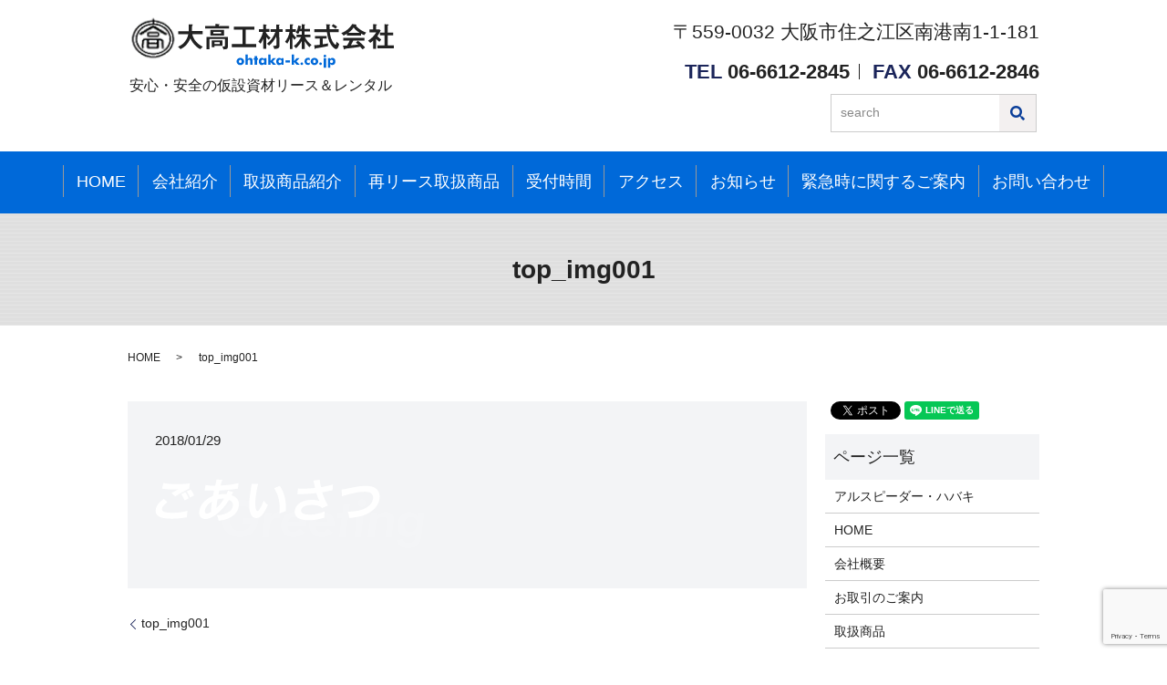

--- FILE ---
content_type: text/html; charset=UTF-8
request_url: https://www.ohtaka-k.co.jp/top_img001
body_size: 5150
content:
  <!DOCTYPE HTML>

<html lang="ja" prefix="og: http://ogp.me/ns#">

<head>

  <meta charset="utf-8">

  <meta http-equiv="X-UA-Compatible" content="IE=edge,chrome=1">

  <meta name="viewport" content="width=device-width, initial-scale=1">

  <meta name="format-detection" content="telephone=no">

  <title>&raquo; top_img001</title>

  <link rel='dns-prefetch' href='//www.google.com' />
<link rel='dns-prefetch' href='//s.w.org' />
<link rel='stylesheet' id='contact-form-7-css'  href='https://www.ohtaka-k.co.jp/wp-content/plugins/contact-form-7/includes/css/styles.css?ver=5.1.9' type='text/css' media='all' />
<script type='text/javascript' src='https://www.ohtaka-k.co.jp/wp-content/themes/ohtaka-k.co.jp/assets/js/vendor/jquery.min.js?ver=4.9.26'></script>
<link rel='shortlink' href='https://www.ohtaka-k.co.jp/?p=31' />

  <link rel="stylesheet" href="https://www.ohtaka-k.co.jp/wp-content/themes/ohtaka-k.co.jp/assets/css/main.css?1769524046">

  <script src="https://www.ohtaka-k.co.jp/wp-content/themes/ohtaka-k.co.jp/assets/js/vendor/respond.min.js"></script>


  <script type="application/ld+json">
  {
    "@context": "http://schema.org",
    "@type": "BreadcrumbList",
    "itemListElement":
    [
      {
        "@type": "ListItem",
        "position": 1,
        "item":
        {
          "@id": "https://www.ohtaka-k.co.jp/",
          "name": "大高工材株式会社"
        }
      },
      {
        "@type": "ListItem",
        "position": 2,
        "item":
        {
          "@id": "https://www.ohtaka-k.co.jp/top_img001/",
          "name": "top_img001"
        }
      }
    ]
  }
  </script>


  <script type="application/ld+json">
  {
    "@context": "http://schema.org/",
    "@type": "HomeAndConstructionBusiness",
    "name": "大高工材株式会社",
    "address": "〒559-0032 大阪市住之江区南港南1丁目1番181号",
    "telephone": "06-6612-2845",
    "faxNumber": "06-6612-2846",
    "url": "https://www.ohtaka-k.co.jp",
    "email": "info@ohtaka-k.co.jp",
    "image": "https://www.ohtaka-k.co.jp/wp-content/uploads/logo_ogp.jpg",
    "logo": "https://www.ohtaka-k.co.jp/wp-content/uploads/logo.svg"
  }
  </script>



</head>

<body class="scrollTop">



  <div id="fb-root"></div>

  <script>(function(d, s, id) {

    var js, fjs = d.getElementsByTagName(s)[0];

    if (d.getElementById(id)) return;

    js = d.createElement(s); js.id = id;

    js.src = "//connect.facebook.net/ja_JP/sdk.js#xfbml=1&version=v2.9";

    fjs.parentNode.insertBefore(js, fjs);

  }(document, 'script', 'facebook-jssdk'));</script>



  <header>

    <div class="primary_header">

      <div class="container">

        
        <div class="title">

          
            <a href="https://www.ohtaka-k.co.jp/">

              <object type="image/svg+xml" data="/wp-content/uploads/logo.svg" alt="大高工材株式会社"></object>
              <p class="logo_copy">安心・安全の仮設資材リース＆レンタル</p>

            </a>

          
        </div>

		<div class="hdr_info">

          <p class="address">

          〒559-0032 大阪市住之江区南港南1-1-181

          </p>

          <ul class="tel-fax">

            <li><span>TEL</span> 06-6612-2845</li>

            <li><span>FAX</span> 06-6612-2846</li>

          </ul>

        </div>

        <ul class="search_top">

          <li class="gnav_search">

            <div class="epress_search">

              <form method="get" action="/">

                <input type="text" placeholder="search" class="text" name="s" autocomplete="off" value="">

                <input type="submit" value="SEARCH" class="submit">

              </form>

            </div>

          </li>

        </ul>       

      </div>

	  <nav class="global_nav"><ul><li><a href="https://www.ohtaka-k.co.jp/">HOME</a></li>
<li class="has_under"><a href="/#">会社紹介</a>
<ul class="sub-menu">
	<li><a href="https://www.ohtaka-k.co.jp/company">会社概要</a></li>
	<li><a href="https://www.ohtaka-k.co.jp/transaction">お取引のご案内</a></li>
</ul>
</li>
<li class="has_under"><a href="/#">取扱商品紹介</a>
<ul class="sub-menu">
	<li><a href="https://www.ohtaka-k.co.jp/iqsystem">アイキューシステム</a></li>
	<li><a href="https://www.ohtaka-k.co.jp/price">単価表</a></li>
	<li><a href="https://www.ohtaka-k.co.jp/lifeguard-habaki">アルスピーダー・ハバキ</a></li>
	<li><a href="https://www.ohtaka-k.co.jp/taka-special">TAKAスペシャル</a></li>
	<li><a href="https://www.ohtaka-k.co.jp/rolling-tower">ローリングタワー</a></li>
	<li><a href="https://www.ohtaka-k.co.jp/excellent-product">優れもの商品</a></li>
	<li><a href="https://www.ohtaka-k.co.jp/aluminum-products">アルミ製品</a></li>
	<li><a href="https://www.ohtaka-k.co.jp/mesh-products">メッシュ製品</a></li>
	<li><a href="https://www.ohtaka-k.co.jp/security-sign">保安標識</a></li>
	<li><a href="https://www.ohtaka-k.co.jp/signboard">工事用標示板</a></li>
</ul>
</li>
<li class="has_under"><a href="#">再リース取扱商品</a>
<ul class="sub-menu">
	<li><a href="https://www.ohtaka-k.co.jp/re-lease1">ネット・シート</a></li>
	<li><a href="https://www.ohtaka-k.co.jp/re-lease2">親綱・安全ブロック</a></li>
	<li><a href="https://www.ohtaka-k.co.jp/re-lease3">アドフラットパネル</a></li>
	<li><a href="https://www.ohtaka-k.co.jp/re-lease4">ゲート</a></li>
	<li><a href="https://www.ohtaka-k.co.jp/re-lease5">強力サポート/四角支柱</a></li>
</ul>
</li>
<li><a href="https://www.ohtaka-k.co.jp/reception">受付時間</a></li>
<li class="has_under"><a href="#">アクセス</a>
<ul class="sub-menu">
	<li><a href="https://www.ohtaka-k.co.jp/osaka-access">大阪市内からのアクセス</a></li>
	<li><a href="https://www.ohtaka-k.co.jp/wakayama-access">和歌山からのアクセス</a></li>
</ul>
</li>
<li><a href="https://www.ohtaka-k.co.jp#a01">お知らせ</a></li>
<li class="has_under"><a href="/#">緊急時に関するご案内</a>
<ul class="sub-menu">
	<li><a href="https://www.ohtaka-k.co.jp/disaster">災害時における当社の基本方針</a></li>
	<li><a href="https://www.ohtaka-k.co.jp/special">緊急時特設ページ</a></li>
	<li><a href="https://www.ohtaka-k.co.jp/special-2">本社および機材センターが壊滅状態の場合</a></li>
	<li><a href="https://www.ohtaka-k.co.jp/hospital">緊急病院リスト</a></li>
</ul>
</li>
<li><a href="https://www.ohtaka-k.co.jp/contact">お問い合わせ</a></li>


              <li class="gnav_search">

                <a href="#">search</a>
  <div class="epress_search">
    <form method="get" action="https://www.ohtaka-k.co.jp/">
      <input type="text" placeholder="" class="text" name="s" autocomplete="off" value="">
      <input type="submit" value="Search" class="submit">
    </form>
  </div>
  </li>

            </ul>

            <div class="menu_icon">

              <a href="#menu"><span>メニュー開閉</span></a>

            </div></nav>
    </div>

  </header>


  <main>
              <h1 class="wow" style="">
      top_img001            </h1>

    
    <div class="bread_wrap">
      <div class="container gutters">
        <div class="row bread">
              <ul class="col span_12">
              <li><a href="https://www.ohtaka-k.co.jp">HOME</a></li>
                      <li>top_img001</li>
                  </ul>
          </div>
      </div>
    </div>
    <section class="mb0">
      <div class="container gutters">
        <div class="row">
                    <div class="col span_9 column_main">
                  <article class="row article_detail">
      <div class="article_date">
        <p>2018/01/29</p>
      </div>
      <div class="row">
        <div class="col span_12">
          <p class="attachment"><a href='/wp-content/uploads/top_img001.png'><img width="296" height="76" src="/wp-content/uploads/top_img001.png" class="attachment-medium size-medium" alt="" /></a></p>
        </div>
      </div>

          </article>

    <div class='epress_pager'>
      <div class="epress_pager_prev">
        <a href="https://www.ohtaka-k.co.jp/top_img001" rel="prev">top_img001</a>      </div>
      <div class="epress_pager_next">
              </div>
    </div>
                </div>
          <div class="col span_3 column_sub">
            <div>
<style>
.share_button {
  letter-spacing: -.40em;
  padding-top: 30px;
  margin-bottom: 7%;
}
.share_button > * {
  letter-spacing: normal;
}
.column_sub .share_button {
  margin-top: 0;
  padding-top: 0;
}
</style>
  <div class="container share_button">
    <!-- Facebook -->
    <style media="screen">
      .share_button > * {vertical-align: bottom; margin:0 2px;}
    </style>
    <div class="fb-share-button" data-href="https://www.ohtaka-k.co.jp/top_img001" data-layout="button" data-size="small" data-mobile-iframe="false"><a class="fb-xfbml-parse-ignore" target="_blank" href="https://www.facebook.com/sharer/sharer.php?u=http%3A%2F%2Fweb01.iflag.jp%2Fshinki%2F1704%2Fshin-limited%2Fhtml%2Findex.html&amp;src=sdkpreparse">シェア</a></div>
    <!-- Twitter -->
    <a href="https://twitter.com/share" class="twitter-share-button">Tweet</a>
    <!-- LINE -->
    <div class="line-it-button" data-lang="ja" data-type="share-a" data-url="https://www.ohtaka-k.co.jp/top_img001" style="display: none;"></div>
  </div>
</div>
<div class="sidebar">
  <div class="widget_wrap"><p class="widget_header">ページ一覧</p>		<ul>
			<li class="page_item page-item-696"><a href="https://www.ohtaka-k.co.jp/lifeguard-habaki">アルスピーダー・ハバキ</a></li>
<li class="page_item page-item-11"><a href="https://www.ohtaka-k.co.jp/">HOME</a></li>
<li class="page_item page-item-99"><a href="https://www.ohtaka-k.co.jp/company">会社概要</a></li>
<li class="page_item page-item-109"><a href="https://www.ohtaka-k.co.jp/transaction">お取引のご案内</a></li>
<li class="page_item page-item-105"><a href="https://www.ohtaka-k.co.jp/products">取扱商品</a></li>
<li class="page_item page-item-111"><a href="https://www.ohtaka-k.co.jp/price">単価表</a></li>
<li class="page_item page-item-103"><a href="https://www.ohtaka-k.co.jp/iqsystem">階高1,900mmの次世代足場「アイキューシステム」</a></li>
<li class="page_item page-item-636"><a href="https://www.ohtaka-k.co.jp/taka-special">TAKAスペシャル</a></li>
<li class="page_item page-item-101"><a href="https://www.ohtaka-k.co.jp/disaster">災害時における当社の基本方針</a></li>
<li class="page_item page-item-642"><a href="https://www.ohtaka-k.co.jp/rolling-tower">ローリングタワー</a></li>
<li class="page_item page-item-107"><a href="https://www.ohtaka-k.co.jp/special">緊急時特設ページ</a></li>
<li class="page_item page-item-190"><a href="https://www.ohtaka-k.co.jp/security-component">保安部品</a></li>
<li class="page_item page-item-645"><a href="https://www.ohtaka-k.co.jp/excellent-product">優れもの商品</a></li>
<li class="page_item page-item-649"><a href="https://www.ohtaka-k.co.jp/aluminum-products">アルミ製品</a></li>
<li class="page_item page-item-192"><a href="https://www.ohtaka-k.co.jp/security-sign">保安標識</a></li>
<li class="page_item page-item-652"><a href="https://www.ohtaka-k.co.jp/mesh-products">メッシュ製品</a></li>
<li class="page_item page-item-194"><a href="https://www.ohtaka-k.co.jp/signboard">工事用標示板</a></li>
<li class="page_item page-item-705"><a href="https://www.ohtaka-k.co.jp/re-lease1">ネット・シート</a></li>
<li class="page_item page-item-188"><a href="https://www.ohtaka-k.co.jp/osaka-access">大阪市内からのアクセス</a></li>
<li class="page_item page-item-198"><a href="https://www.ohtaka-k.co.jp/wakayama-access">和歌山からのアクセス</a></li>
<li class="page_item page-item-713"><a href="https://www.ohtaka-k.co.jp/re-lease2">親綱・安全ブロック</a></li>
<li class="page_item page-item-717"><a href="https://www.ohtaka-k.co.jp/re-lease3">アドフラットパネル</a></li>
<li class="page_item page-item-196"><a href="https://www.ohtaka-k.co.jp/special-2">本社および機材センターが壊滅状態の場合</a></li>
<li class="page_item page-item-720"><a href="https://www.ohtaka-k.co.jp/re-lease4">ゲート</a></li>
<li class="page_item page-item-184"><a href="https://www.ohtaka-k.co.jp/hospital">緊急病院リスト</a></li>
<li class="page_item page-item-186"><a href="https://www.ohtaka-k.co.jp/link">リンク集</a></li>
<li class="page_item page-item-525"><a href="https://www.ohtaka-k.co.jp/reception">受付時間</a></li>
<li class="page_item page-item-8"><a href="https://www.ohtaka-k.co.jp/contact">お問い合わせ</a></li>
<li class="page_item page-item-783"><a href="https://www.ohtaka-k.co.jp/re-lease5">強力サポート/四角支柱</a></li>
<li class="page_item page-item-6"><a href="https://www.ohtaka-k.co.jp/policy">プライバシーポリシー</a></li>
<li class="page_item page-item-10"><a href="https://www.ohtaka-k.co.jp/sitemap">サイトマップ</a></li>
		</ul>
		</div><div class="widget_wrap"><p class="widget_header">カテゴリー</p>		<ul>
	<li class="cat-item cat-item-2"><a href="https://www.ohtaka-k.co.jp/category/news" >お知らせ</a>
</li>
		</ul>
</div>		<div class="widget_wrap">		<p class="widget_header">最近の投稿</p>		<ul>
											<li>
					<a href="https://www.ohtaka-k.co.jp/news/917">冬期休暇のお知らせ</a>
									</li>
											<li>
					<a href="https://www.ohtaka-k.co.jp/news/884">冬期休暇のお知らせ</a>
									</li>
											<li>
					<a href="https://www.ohtaka-k.co.jp/news/868">夏期休暇のお知らせ</a>
									</li>
											<li>
					<a href="https://www.ohtaka-k.co.jp/news/832">第21回ＢＣＰ定例会議</a>
									</li>
											<li>
					<a href="https://www.ohtaka-k.co.jp/news/823">NTTフレッツ光回線復旧のお知らせ</a>
									</li>
					</ul>
		</div>1</div>
          </div>
                  </div>
      </div>
    </section>
		<section class="top_04">
        <div class="parallax parallax_1">
          <div class="parallax_contents">
            <div class="box-subtitle">
              <h2>お問い合わせ</h2>
              <span>Contact</span>
            </div>
            <div class="container gutters">
              <div class="row text-center">
                <div class="col span_12">
                  <p>
                    当社へのご質問はお電話やお問い合わせフォームよりお気軽にお問い合わせください。
                  </p>
                  <p class="tel-fax text-primary">
                    <strong>
                      TEL 06-6612-2845<br />
                      FAX 06-6612-2846
                    </strong>
                  </p>
                  <p>
                    <strong class="text-primary">電話受付時間</strong> 8:30～18:00<br />
                    <strong class="text-primary">定休日</strong> 第2・第4土曜日/日曜日/祝日
                  </p>
                  <p class="more">
                    <a href="/contact" class="add_arrow">メールでのお問い合わせはこちら</a>
                  </p>
                </div>
              </div>
            </div>
          </div>
        </div>
      </section>
	  </main>
<footer>    <div class="footer_nav_wrap">
      <div class="container">
        <div class="row">
        <nav class="col span_12 pc-only"><ul><li><a href="https://www.ohtaka-k.co.jp/policy">プライバシーポリシー</a></li>
<li><a href="https://www.ohtaka-k.co.jp/sitemap">サイトマップ</a></li>
</ul></nav>        </div>
      </div>
    </div>
    <div class="footer_copyright_wrap">
      <div class="container">
        <div class="row">
          <div class="col span_12">
            <p>Copyright &copy; 大高工材株式会社 All Rights Reserved.</p>
          </div>
        </div>
      </div>
    </div>
    <p class="pagetop"><a href="#top"></a></p>
  </footer>

  <script src="https://www.ohtaka-k.co.jp/wp-content/themes/ohtaka-k.co.jp/assets/js/vendor/bundle.js"></script>
  <script src="https://www.ohtaka-k.co.jp/wp-content/themes/ohtaka-k.co.jp/assets/js/main.js?"></script>

  <!-- twitter -->
  <script>!function(d,s,id){var js,fjs=d.getElementsByTagName(s)[0],p=/^http:/.test(d.location)?'http':'https';if(!d.getElementById(id)){js=d.createElement(s);js.id=id;js.src=p+'://platform.twitter.com/widgets.js';fjs.parentNode.insertBefore(js,fjs);}}(document, 'script', 'twitter-wjs');</script>

  <script src="https://d.line-scdn.net/r/web/social-plugin/js/thirdparty/loader.min.js" async="async" defer="defer"></script>

  <script type='text/javascript'>
/* <![CDATA[ */
var wpcf7 = {"apiSettings":{"root":"https:\/\/www.ohtaka-k.co.jp\/wp-json\/contact-form-7\/v1","namespace":"contact-form-7\/v1"}};
/* ]]> */
</script>
<script type='text/javascript' src='https://www.ohtaka-k.co.jp/wp-content/plugins/contact-form-7/includes/js/scripts.js?ver=5.1.9'></script>
<script type='text/javascript' src='https://www.google.com/recaptcha/api.js?render=6Ld9OjInAAAAAFq2lz7MO9VuLBOrqwBsBK1qklbU&#038;ver=3.0'></script>
<script type="text/javascript">
( function( sitekey, actions ) {

	document.addEventListener( 'DOMContentLoaded', function( event ) {
		var wpcf7recaptcha = {

			execute: function( action ) {
				grecaptcha.execute(
					sitekey,
					{ action: action }
				).then( function( token ) {
					var event = new CustomEvent( 'wpcf7grecaptchaexecuted', {
						detail: {
							action: action,
							token: token,
						},
					} );

					document.dispatchEvent( event );
				} );
			},

			executeOnHomepage: function() {
				wpcf7recaptcha.execute( actions[ 'homepage' ] );
			},

			executeOnContactform: function() {
				wpcf7recaptcha.execute( actions[ 'contactform' ] );
			},

		};

		grecaptcha.ready(
			wpcf7recaptcha.executeOnHomepage
		);

		document.addEventListener( 'change',
			wpcf7recaptcha.executeOnContactform, false
		);

		document.addEventListener( 'wpcf7submit',
			wpcf7recaptcha.executeOnHomepage, false
		);

	} );

	document.addEventListener( 'wpcf7grecaptchaexecuted', function( event ) {
		var fields = document.querySelectorAll(
			"form.wpcf7-form input[name='g-recaptcha-response']"
		);

		for ( var i = 0; i < fields.length; i++ ) {
			var field = fields[ i ];
			field.setAttribute( 'value', event.detail.token );
		}
	} );

} )(
	'6Ld9OjInAAAAAFq2lz7MO9VuLBOrqwBsBK1qklbU',
	{"homepage":"homepage","contactform":"contactform"}
);
</script>
</body>
</html>


--- FILE ---
content_type: text/html; charset=utf-8
request_url: https://www.google.com/recaptcha/api2/anchor?ar=1&k=6Ld9OjInAAAAAFq2lz7MO9VuLBOrqwBsBK1qklbU&co=aHR0cHM6Ly93d3cub2h0YWthLWsuY28uanA6NDQz&hl=en&v=N67nZn4AqZkNcbeMu4prBgzg&size=invisible&anchor-ms=20000&execute-ms=30000&cb=du40p0t777oz
body_size: 48417
content:
<!DOCTYPE HTML><html dir="ltr" lang="en"><head><meta http-equiv="Content-Type" content="text/html; charset=UTF-8">
<meta http-equiv="X-UA-Compatible" content="IE=edge">
<title>reCAPTCHA</title>
<style type="text/css">
/* cyrillic-ext */
@font-face {
  font-family: 'Roboto';
  font-style: normal;
  font-weight: 400;
  font-stretch: 100%;
  src: url(//fonts.gstatic.com/s/roboto/v48/KFO7CnqEu92Fr1ME7kSn66aGLdTylUAMa3GUBHMdazTgWw.woff2) format('woff2');
  unicode-range: U+0460-052F, U+1C80-1C8A, U+20B4, U+2DE0-2DFF, U+A640-A69F, U+FE2E-FE2F;
}
/* cyrillic */
@font-face {
  font-family: 'Roboto';
  font-style: normal;
  font-weight: 400;
  font-stretch: 100%;
  src: url(//fonts.gstatic.com/s/roboto/v48/KFO7CnqEu92Fr1ME7kSn66aGLdTylUAMa3iUBHMdazTgWw.woff2) format('woff2');
  unicode-range: U+0301, U+0400-045F, U+0490-0491, U+04B0-04B1, U+2116;
}
/* greek-ext */
@font-face {
  font-family: 'Roboto';
  font-style: normal;
  font-weight: 400;
  font-stretch: 100%;
  src: url(//fonts.gstatic.com/s/roboto/v48/KFO7CnqEu92Fr1ME7kSn66aGLdTylUAMa3CUBHMdazTgWw.woff2) format('woff2');
  unicode-range: U+1F00-1FFF;
}
/* greek */
@font-face {
  font-family: 'Roboto';
  font-style: normal;
  font-weight: 400;
  font-stretch: 100%;
  src: url(//fonts.gstatic.com/s/roboto/v48/KFO7CnqEu92Fr1ME7kSn66aGLdTylUAMa3-UBHMdazTgWw.woff2) format('woff2');
  unicode-range: U+0370-0377, U+037A-037F, U+0384-038A, U+038C, U+038E-03A1, U+03A3-03FF;
}
/* math */
@font-face {
  font-family: 'Roboto';
  font-style: normal;
  font-weight: 400;
  font-stretch: 100%;
  src: url(//fonts.gstatic.com/s/roboto/v48/KFO7CnqEu92Fr1ME7kSn66aGLdTylUAMawCUBHMdazTgWw.woff2) format('woff2');
  unicode-range: U+0302-0303, U+0305, U+0307-0308, U+0310, U+0312, U+0315, U+031A, U+0326-0327, U+032C, U+032F-0330, U+0332-0333, U+0338, U+033A, U+0346, U+034D, U+0391-03A1, U+03A3-03A9, U+03B1-03C9, U+03D1, U+03D5-03D6, U+03F0-03F1, U+03F4-03F5, U+2016-2017, U+2034-2038, U+203C, U+2040, U+2043, U+2047, U+2050, U+2057, U+205F, U+2070-2071, U+2074-208E, U+2090-209C, U+20D0-20DC, U+20E1, U+20E5-20EF, U+2100-2112, U+2114-2115, U+2117-2121, U+2123-214F, U+2190, U+2192, U+2194-21AE, U+21B0-21E5, U+21F1-21F2, U+21F4-2211, U+2213-2214, U+2216-22FF, U+2308-230B, U+2310, U+2319, U+231C-2321, U+2336-237A, U+237C, U+2395, U+239B-23B7, U+23D0, U+23DC-23E1, U+2474-2475, U+25AF, U+25B3, U+25B7, U+25BD, U+25C1, U+25CA, U+25CC, U+25FB, U+266D-266F, U+27C0-27FF, U+2900-2AFF, U+2B0E-2B11, U+2B30-2B4C, U+2BFE, U+3030, U+FF5B, U+FF5D, U+1D400-1D7FF, U+1EE00-1EEFF;
}
/* symbols */
@font-face {
  font-family: 'Roboto';
  font-style: normal;
  font-weight: 400;
  font-stretch: 100%;
  src: url(//fonts.gstatic.com/s/roboto/v48/KFO7CnqEu92Fr1ME7kSn66aGLdTylUAMaxKUBHMdazTgWw.woff2) format('woff2');
  unicode-range: U+0001-000C, U+000E-001F, U+007F-009F, U+20DD-20E0, U+20E2-20E4, U+2150-218F, U+2190, U+2192, U+2194-2199, U+21AF, U+21E6-21F0, U+21F3, U+2218-2219, U+2299, U+22C4-22C6, U+2300-243F, U+2440-244A, U+2460-24FF, U+25A0-27BF, U+2800-28FF, U+2921-2922, U+2981, U+29BF, U+29EB, U+2B00-2BFF, U+4DC0-4DFF, U+FFF9-FFFB, U+10140-1018E, U+10190-1019C, U+101A0, U+101D0-101FD, U+102E0-102FB, U+10E60-10E7E, U+1D2C0-1D2D3, U+1D2E0-1D37F, U+1F000-1F0FF, U+1F100-1F1AD, U+1F1E6-1F1FF, U+1F30D-1F30F, U+1F315, U+1F31C, U+1F31E, U+1F320-1F32C, U+1F336, U+1F378, U+1F37D, U+1F382, U+1F393-1F39F, U+1F3A7-1F3A8, U+1F3AC-1F3AF, U+1F3C2, U+1F3C4-1F3C6, U+1F3CA-1F3CE, U+1F3D4-1F3E0, U+1F3ED, U+1F3F1-1F3F3, U+1F3F5-1F3F7, U+1F408, U+1F415, U+1F41F, U+1F426, U+1F43F, U+1F441-1F442, U+1F444, U+1F446-1F449, U+1F44C-1F44E, U+1F453, U+1F46A, U+1F47D, U+1F4A3, U+1F4B0, U+1F4B3, U+1F4B9, U+1F4BB, U+1F4BF, U+1F4C8-1F4CB, U+1F4D6, U+1F4DA, U+1F4DF, U+1F4E3-1F4E6, U+1F4EA-1F4ED, U+1F4F7, U+1F4F9-1F4FB, U+1F4FD-1F4FE, U+1F503, U+1F507-1F50B, U+1F50D, U+1F512-1F513, U+1F53E-1F54A, U+1F54F-1F5FA, U+1F610, U+1F650-1F67F, U+1F687, U+1F68D, U+1F691, U+1F694, U+1F698, U+1F6AD, U+1F6B2, U+1F6B9-1F6BA, U+1F6BC, U+1F6C6-1F6CF, U+1F6D3-1F6D7, U+1F6E0-1F6EA, U+1F6F0-1F6F3, U+1F6F7-1F6FC, U+1F700-1F7FF, U+1F800-1F80B, U+1F810-1F847, U+1F850-1F859, U+1F860-1F887, U+1F890-1F8AD, U+1F8B0-1F8BB, U+1F8C0-1F8C1, U+1F900-1F90B, U+1F93B, U+1F946, U+1F984, U+1F996, U+1F9E9, U+1FA00-1FA6F, U+1FA70-1FA7C, U+1FA80-1FA89, U+1FA8F-1FAC6, U+1FACE-1FADC, U+1FADF-1FAE9, U+1FAF0-1FAF8, U+1FB00-1FBFF;
}
/* vietnamese */
@font-face {
  font-family: 'Roboto';
  font-style: normal;
  font-weight: 400;
  font-stretch: 100%;
  src: url(//fonts.gstatic.com/s/roboto/v48/KFO7CnqEu92Fr1ME7kSn66aGLdTylUAMa3OUBHMdazTgWw.woff2) format('woff2');
  unicode-range: U+0102-0103, U+0110-0111, U+0128-0129, U+0168-0169, U+01A0-01A1, U+01AF-01B0, U+0300-0301, U+0303-0304, U+0308-0309, U+0323, U+0329, U+1EA0-1EF9, U+20AB;
}
/* latin-ext */
@font-face {
  font-family: 'Roboto';
  font-style: normal;
  font-weight: 400;
  font-stretch: 100%;
  src: url(//fonts.gstatic.com/s/roboto/v48/KFO7CnqEu92Fr1ME7kSn66aGLdTylUAMa3KUBHMdazTgWw.woff2) format('woff2');
  unicode-range: U+0100-02BA, U+02BD-02C5, U+02C7-02CC, U+02CE-02D7, U+02DD-02FF, U+0304, U+0308, U+0329, U+1D00-1DBF, U+1E00-1E9F, U+1EF2-1EFF, U+2020, U+20A0-20AB, U+20AD-20C0, U+2113, U+2C60-2C7F, U+A720-A7FF;
}
/* latin */
@font-face {
  font-family: 'Roboto';
  font-style: normal;
  font-weight: 400;
  font-stretch: 100%;
  src: url(//fonts.gstatic.com/s/roboto/v48/KFO7CnqEu92Fr1ME7kSn66aGLdTylUAMa3yUBHMdazQ.woff2) format('woff2');
  unicode-range: U+0000-00FF, U+0131, U+0152-0153, U+02BB-02BC, U+02C6, U+02DA, U+02DC, U+0304, U+0308, U+0329, U+2000-206F, U+20AC, U+2122, U+2191, U+2193, U+2212, U+2215, U+FEFF, U+FFFD;
}
/* cyrillic-ext */
@font-face {
  font-family: 'Roboto';
  font-style: normal;
  font-weight: 500;
  font-stretch: 100%;
  src: url(//fonts.gstatic.com/s/roboto/v48/KFO7CnqEu92Fr1ME7kSn66aGLdTylUAMa3GUBHMdazTgWw.woff2) format('woff2');
  unicode-range: U+0460-052F, U+1C80-1C8A, U+20B4, U+2DE0-2DFF, U+A640-A69F, U+FE2E-FE2F;
}
/* cyrillic */
@font-face {
  font-family: 'Roboto';
  font-style: normal;
  font-weight: 500;
  font-stretch: 100%;
  src: url(//fonts.gstatic.com/s/roboto/v48/KFO7CnqEu92Fr1ME7kSn66aGLdTylUAMa3iUBHMdazTgWw.woff2) format('woff2');
  unicode-range: U+0301, U+0400-045F, U+0490-0491, U+04B0-04B1, U+2116;
}
/* greek-ext */
@font-face {
  font-family: 'Roboto';
  font-style: normal;
  font-weight: 500;
  font-stretch: 100%;
  src: url(//fonts.gstatic.com/s/roboto/v48/KFO7CnqEu92Fr1ME7kSn66aGLdTylUAMa3CUBHMdazTgWw.woff2) format('woff2');
  unicode-range: U+1F00-1FFF;
}
/* greek */
@font-face {
  font-family: 'Roboto';
  font-style: normal;
  font-weight: 500;
  font-stretch: 100%;
  src: url(//fonts.gstatic.com/s/roboto/v48/KFO7CnqEu92Fr1ME7kSn66aGLdTylUAMa3-UBHMdazTgWw.woff2) format('woff2');
  unicode-range: U+0370-0377, U+037A-037F, U+0384-038A, U+038C, U+038E-03A1, U+03A3-03FF;
}
/* math */
@font-face {
  font-family: 'Roboto';
  font-style: normal;
  font-weight: 500;
  font-stretch: 100%;
  src: url(//fonts.gstatic.com/s/roboto/v48/KFO7CnqEu92Fr1ME7kSn66aGLdTylUAMawCUBHMdazTgWw.woff2) format('woff2');
  unicode-range: U+0302-0303, U+0305, U+0307-0308, U+0310, U+0312, U+0315, U+031A, U+0326-0327, U+032C, U+032F-0330, U+0332-0333, U+0338, U+033A, U+0346, U+034D, U+0391-03A1, U+03A3-03A9, U+03B1-03C9, U+03D1, U+03D5-03D6, U+03F0-03F1, U+03F4-03F5, U+2016-2017, U+2034-2038, U+203C, U+2040, U+2043, U+2047, U+2050, U+2057, U+205F, U+2070-2071, U+2074-208E, U+2090-209C, U+20D0-20DC, U+20E1, U+20E5-20EF, U+2100-2112, U+2114-2115, U+2117-2121, U+2123-214F, U+2190, U+2192, U+2194-21AE, U+21B0-21E5, U+21F1-21F2, U+21F4-2211, U+2213-2214, U+2216-22FF, U+2308-230B, U+2310, U+2319, U+231C-2321, U+2336-237A, U+237C, U+2395, U+239B-23B7, U+23D0, U+23DC-23E1, U+2474-2475, U+25AF, U+25B3, U+25B7, U+25BD, U+25C1, U+25CA, U+25CC, U+25FB, U+266D-266F, U+27C0-27FF, U+2900-2AFF, U+2B0E-2B11, U+2B30-2B4C, U+2BFE, U+3030, U+FF5B, U+FF5D, U+1D400-1D7FF, U+1EE00-1EEFF;
}
/* symbols */
@font-face {
  font-family: 'Roboto';
  font-style: normal;
  font-weight: 500;
  font-stretch: 100%;
  src: url(//fonts.gstatic.com/s/roboto/v48/KFO7CnqEu92Fr1ME7kSn66aGLdTylUAMaxKUBHMdazTgWw.woff2) format('woff2');
  unicode-range: U+0001-000C, U+000E-001F, U+007F-009F, U+20DD-20E0, U+20E2-20E4, U+2150-218F, U+2190, U+2192, U+2194-2199, U+21AF, U+21E6-21F0, U+21F3, U+2218-2219, U+2299, U+22C4-22C6, U+2300-243F, U+2440-244A, U+2460-24FF, U+25A0-27BF, U+2800-28FF, U+2921-2922, U+2981, U+29BF, U+29EB, U+2B00-2BFF, U+4DC0-4DFF, U+FFF9-FFFB, U+10140-1018E, U+10190-1019C, U+101A0, U+101D0-101FD, U+102E0-102FB, U+10E60-10E7E, U+1D2C0-1D2D3, U+1D2E0-1D37F, U+1F000-1F0FF, U+1F100-1F1AD, U+1F1E6-1F1FF, U+1F30D-1F30F, U+1F315, U+1F31C, U+1F31E, U+1F320-1F32C, U+1F336, U+1F378, U+1F37D, U+1F382, U+1F393-1F39F, U+1F3A7-1F3A8, U+1F3AC-1F3AF, U+1F3C2, U+1F3C4-1F3C6, U+1F3CA-1F3CE, U+1F3D4-1F3E0, U+1F3ED, U+1F3F1-1F3F3, U+1F3F5-1F3F7, U+1F408, U+1F415, U+1F41F, U+1F426, U+1F43F, U+1F441-1F442, U+1F444, U+1F446-1F449, U+1F44C-1F44E, U+1F453, U+1F46A, U+1F47D, U+1F4A3, U+1F4B0, U+1F4B3, U+1F4B9, U+1F4BB, U+1F4BF, U+1F4C8-1F4CB, U+1F4D6, U+1F4DA, U+1F4DF, U+1F4E3-1F4E6, U+1F4EA-1F4ED, U+1F4F7, U+1F4F9-1F4FB, U+1F4FD-1F4FE, U+1F503, U+1F507-1F50B, U+1F50D, U+1F512-1F513, U+1F53E-1F54A, U+1F54F-1F5FA, U+1F610, U+1F650-1F67F, U+1F687, U+1F68D, U+1F691, U+1F694, U+1F698, U+1F6AD, U+1F6B2, U+1F6B9-1F6BA, U+1F6BC, U+1F6C6-1F6CF, U+1F6D3-1F6D7, U+1F6E0-1F6EA, U+1F6F0-1F6F3, U+1F6F7-1F6FC, U+1F700-1F7FF, U+1F800-1F80B, U+1F810-1F847, U+1F850-1F859, U+1F860-1F887, U+1F890-1F8AD, U+1F8B0-1F8BB, U+1F8C0-1F8C1, U+1F900-1F90B, U+1F93B, U+1F946, U+1F984, U+1F996, U+1F9E9, U+1FA00-1FA6F, U+1FA70-1FA7C, U+1FA80-1FA89, U+1FA8F-1FAC6, U+1FACE-1FADC, U+1FADF-1FAE9, U+1FAF0-1FAF8, U+1FB00-1FBFF;
}
/* vietnamese */
@font-face {
  font-family: 'Roboto';
  font-style: normal;
  font-weight: 500;
  font-stretch: 100%;
  src: url(//fonts.gstatic.com/s/roboto/v48/KFO7CnqEu92Fr1ME7kSn66aGLdTylUAMa3OUBHMdazTgWw.woff2) format('woff2');
  unicode-range: U+0102-0103, U+0110-0111, U+0128-0129, U+0168-0169, U+01A0-01A1, U+01AF-01B0, U+0300-0301, U+0303-0304, U+0308-0309, U+0323, U+0329, U+1EA0-1EF9, U+20AB;
}
/* latin-ext */
@font-face {
  font-family: 'Roboto';
  font-style: normal;
  font-weight: 500;
  font-stretch: 100%;
  src: url(//fonts.gstatic.com/s/roboto/v48/KFO7CnqEu92Fr1ME7kSn66aGLdTylUAMa3KUBHMdazTgWw.woff2) format('woff2');
  unicode-range: U+0100-02BA, U+02BD-02C5, U+02C7-02CC, U+02CE-02D7, U+02DD-02FF, U+0304, U+0308, U+0329, U+1D00-1DBF, U+1E00-1E9F, U+1EF2-1EFF, U+2020, U+20A0-20AB, U+20AD-20C0, U+2113, U+2C60-2C7F, U+A720-A7FF;
}
/* latin */
@font-face {
  font-family: 'Roboto';
  font-style: normal;
  font-weight: 500;
  font-stretch: 100%;
  src: url(//fonts.gstatic.com/s/roboto/v48/KFO7CnqEu92Fr1ME7kSn66aGLdTylUAMa3yUBHMdazQ.woff2) format('woff2');
  unicode-range: U+0000-00FF, U+0131, U+0152-0153, U+02BB-02BC, U+02C6, U+02DA, U+02DC, U+0304, U+0308, U+0329, U+2000-206F, U+20AC, U+2122, U+2191, U+2193, U+2212, U+2215, U+FEFF, U+FFFD;
}
/* cyrillic-ext */
@font-face {
  font-family: 'Roboto';
  font-style: normal;
  font-weight: 900;
  font-stretch: 100%;
  src: url(//fonts.gstatic.com/s/roboto/v48/KFO7CnqEu92Fr1ME7kSn66aGLdTylUAMa3GUBHMdazTgWw.woff2) format('woff2');
  unicode-range: U+0460-052F, U+1C80-1C8A, U+20B4, U+2DE0-2DFF, U+A640-A69F, U+FE2E-FE2F;
}
/* cyrillic */
@font-face {
  font-family: 'Roboto';
  font-style: normal;
  font-weight: 900;
  font-stretch: 100%;
  src: url(//fonts.gstatic.com/s/roboto/v48/KFO7CnqEu92Fr1ME7kSn66aGLdTylUAMa3iUBHMdazTgWw.woff2) format('woff2');
  unicode-range: U+0301, U+0400-045F, U+0490-0491, U+04B0-04B1, U+2116;
}
/* greek-ext */
@font-face {
  font-family: 'Roboto';
  font-style: normal;
  font-weight: 900;
  font-stretch: 100%;
  src: url(//fonts.gstatic.com/s/roboto/v48/KFO7CnqEu92Fr1ME7kSn66aGLdTylUAMa3CUBHMdazTgWw.woff2) format('woff2');
  unicode-range: U+1F00-1FFF;
}
/* greek */
@font-face {
  font-family: 'Roboto';
  font-style: normal;
  font-weight: 900;
  font-stretch: 100%;
  src: url(//fonts.gstatic.com/s/roboto/v48/KFO7CnqEu92Fr1ME7kSn66aGLdTylUAMa3-UBHMdazTgWw.woff2) format('woff2');
  unicode-range: U+0370-0377, U+037A-037F, U+0384-038A, U+038C, U+038E-03A1, U+03A3-03FF;
}
/* math */
@font-face {
  font-family: 'Roboto';
  font-style: normal;
  font-weight: 900;
  font-stretch: 100%;
  src: url(//fonts.gstatic.com/s/roboto/v48/KFO7CnqEu92Fr1ME7kSn66aGLdTylUAMawCUBHMdazTgWw.woff2) format('woff2');
  unicode-range: U+0302-0303, U+0305, U+0307-0308, U+0310, U+0312, U+0315, U+031A, U+0326-0327, U+032C, U+032F-0330, U+0332-0333, U+0338, U+033A, U+0346, U+034D, U+0391-03A1, U+03A3-03A9, U+03B1-03C9, U+03D1, U+03D5-03D6, U+03F0-03F1, U+03F4-03F5, U+2016-2017, U+2034-2038, U+203C, U+2040, U+2043, U+2047, U+2050, U+2057, U+205F, U+2070-2071, U+2074-208E, U+2090-209C, U+20D0-20DC, U+20E1, U+20E5-20EF, U+2100-2112, U+2114-2115, U+2117-2121, U+2123-214F, U+2190, U+2192, U+2194-21AE, U+21B0-21E5, U+21F1-21F2, U+21F4-2211, U+2213-2214, U+2216-22FF, U+2308-230B, U+2310, U+2319, U+231C-2321, U+2336-237A, U+237C, U+2395, U+239B-23B7, U+23D0, U+23DC-23E1, U+2474-2475, U+25AF, U+25B3, U+25B7, U+25BD, U+25C1, U+25CA, U+25CC, U+25FB, U+266D-266F, U+27C0-27FF, U+2900-2AFF, U+2B0E-2B11, U+2B30-2B4C, U+2BFE, U+3030, U+FF5B, U+FF5D, U+1D400-1D7FF, U+1EE00-1EEFF;
}
/* symbols */
@font-face {
  font-family: 'Roboto';
  font-style: normal;
  font-weight: 900;
  font-stretch: 100%;
  src: url(//fonts.gstatic.com/s/roboto/v48/KFO7CnqEu92Fr1ME7kSn66aGLdTylUAMaxKUBHMdazTgWw.woff2) format('woff2');
  unicode-range: U+0001-000C, U+000E-001F, U+007F-009F, U+20DD-20E0, U+20E2-20E4, U+2150-218F, U+2190, U+2192, U+2194-2199, U+21AF, U+21E6-21F0, U+21F3, U+2218-2219, U+2299, U+22C4-22C6, U+2300-243F, U+2440-244A, U+2460-24FF, U+25A0-27BF, U+2800-28FF, U+2921-2922, U+2981, U+29BF, U+29EB, U+2B00-2BFF, U+4DC0-4DFF, U+FFF9-FFFB, U+10140-1018E, U+10190-1019C, U+101A0, U+101D0-101FD, U+102E0-102FB, U+10E60-10E7E, U+1D2C0-1D2D3, U+1D2E0-1D37F, U+1F000-1F0FF, U+1F100-1F1AD, U+1F1E6-1F1FF, U+1F30D-1F30F, U+1F315, U+1F31C, U+1F31E, U+1F320-1F32C, U+1F336, U+1F378, U+1F37D, U+1F382, U+1F393-1F39F, U+1F3A7-1F3A8, U+1F3AC-1F3AF, U+1F3C2, U+1F3C4-1F3C6, U+1F3CA-1F3CE, U+1F3D4-1F3E0, U+1F3ED, U+1F3F1-1F3F3, U+1F3F5-1F3F7, U+1F408, U+1F415, U+1F41F, U+1F426, U+1F43F, U+1F441-1F442, U+1F444, U+1F446-1F449, U+1F44C-1F44E, U+1F453, U+1F46A, U+1F47D, U+1F4A3, U+1F4B0, U+1F4B3, U+1F4B9, U+1F4BB, U+1F4BF, U+1F4C8-1F4CB, U+1F4D6, U+1F4DA, U+1F4DF, U+1F4E3-1F4E6, U+1F4EA-1F4ED, U+1F4F7, U+1F4F9-1F4FB, U+1F4FD-1F4FE, U+1F503, U+1F507-1F50B, U+1F50D, U+1F512-1F513, U+1F53E-1F54A, U+1F54F-1F5FA, U+1F610, U+1F650-1F67F, U+1F687, U+1F68D, U+1F691, U+1F694, U+1F698, U+1F6AD, U+1F6B2, U+1F6B9-1F6BA, U+1F6BC, U+1F6C6-1F6CF, U+1F6D3-1F6D7, U+1F6E0-1F6EA, U+1F6F0-1F6F3, U+1F6F7-1F6FC, U+1F700-1F7FF, U+1F800-1F80B, U+1F810-1F847, U+1F850-1F859, U+1F860-1F887, U+1F890-1F8AD, U+1F8B0-1F8BB, U+1F8C0-1F8C1, U+1F900-1F90B, U+1F93B, U+1F946, U+1F984, U+1F996, U+1F9E9, U+1FA00-1FA6F, U+1FA70-1FA7C, U+1FA80-1FA89, U+1FA8F-1FAC6, U+1FACE-1FADC, U+1FADF-1FAE9, U+1FAF0-1FAF8, U+1FB00-1FBFF;
}
/* vietnamese */
@font-face {
  font-family: 'Roboto';
  font-style: normal;
  font-weight: 900;
  font-stretch: 100%;
  src: url(//fonts.gstatic.com/s/roboto/v48/KFO7CnqEu92Fr1ME7kSn66aGLdTylUAMa3OUBHMdazTgWw.woff2) format('woff2');
  unicode-range: U+0102-0103, U+0110-0111, U+0128-0129, U+0168-0169, U+01A0-01A1, U+01AF-01B0, U+0300-0301, U+0303-0304, U+0308-0309, U+0323, U+0329, U+1EA0-1EF9, U+20AB;
}
/* latin-ext */
@font-face {
  font-family: 'Roboto';
  font-style: normal;
  font-weight: 900;
  font-stretch: 100%;
  src: url(//fonts.gstatic.com/s/roboto/v48/KFO7CnqEu92Fr1ME7kSn66aGLdTylUAMa3KUBHMdazTgWw.woff2) format('woff2');
  unicode-range: U+0100-02BA, U+02BD-02C5, U+02C7-02CC, U+02CE-02D7, U+02DD-02FF, U+0304, U+0308, U+0329, U+1D00-1DBF, U+1E00-1E9F, U+1EF2-1EFF, U+2020, U+20A0-20AB, U+20AD-20C0, U+2113, U+2C60-2C7F, U+A720-A7FF;
}
/* latin */
@font-face {
  font-family: 'Roboto';
  font-style: normal;
  font-weight: 900;
  font-stretch: 100%;
  src: url(//fonts.gstatic.com/s/roboto/v48/KFO7CnqEu92Fr1ME7kSn66aGLdTylUAMa3yUBHMdazQ.woff2) format('woff2');
  unicode-range: U+0000-00FF, U+0131, U+0152-0153, U+02BB-02BC, U+02C6, U+02DA, U+02DC, U+0304, U+0308, U+0329, U+2000-206F, U+20AC, U+2122, U+2191, U+2193, U+2212, U+2215, U+FEFF, U+FFFD;
}

</style>
<link rel="stylesheet" type="text/css" href="https://www.gstatic.com/recaptcha/releases/N67nZn4AqZkNcbeMu4prBgzg/styles__ltr.css">
<script nonce="YEl_u5QDtGUt2ikNjaz1Ag" type="text/javascript">window['__recaptcha_api'] = 'https://www.google.com/recaptcha/api2/';</script>
<script type="text/javascript" src="https://www.gstatic.com/recaptcha/releases/N67nZn4AqZkNcbeMu4prBgzg/recaptcha__en.js" nonce="YEl_u5QDtGUt2ikNjaz1Ag">
      
    </script></head>
<body><div id="rc-anchor-alert" class="rc-anchor-alert"></div>
<input type="hidden" id="recaptcha-token" value="[base64]">
<script type="text/javascript" nonce="YEl_u5QDtGUt2ikNjaz1Ag">
      recaptcha.anchor.Main.init("[\x22ainput\x22,[\x22bgdata\x22,\x22\x22,\[base64]/[base64]/[base64]/[base64]/[base64]/UltsKytdPUU6KEU8MjA0OD9SW2wrK109RT4+NnwxOTI6KChFJjY0NTEyKT09NTUyOTYmJk0rMTxjLmxlbmd0aCYmKGMuY2hhckNvZGVBdChNKzEpJjY0NTEyKT09NTYzMjA/[base64]/[base64]/[base64]/[base64]/[base64]/[base64]/[base64]\x22,\[base64]\x22,\[base64]/CksKbw6huw4h1w7NmTm3Dt1bDhsKHXcOMw5kEw4TDt07Dg8O+EnE5AMOaK8K8AnzCsMOPBQAfOsOBwp5OHHXDuElHwqMga8K+MU43w4/[base64]/Y8K9K8ORwo3DjWHCpjDClMOQRMO1QATCqcKqwr3CqVkSwoJZw7sBJsKLwrEgWh/CuVYsbBdSQMK+wpHCtSlVaEQfwozCq8KQXcO2wrrDvXHDt3zCtMOEwrQQWTtow5c4GsKFIcOCw57DjkgqccK/wqdXYcOEwq/Dvh/DoHPCm1QMWcOuw4MLwpNHwrJcSkfCusONRmchGcKfTG4VwooTGnvCpcKywr8/Q8OTwpAKwr/[base64]/[base64]/DtwfDiFXDrCReWAUmwrjDr3zCmMKXw4vCv8OHwoVNEcOUwpZIHxJvw6lJw6Z7wpLDonAswqXCrhEqMcObwrHDtcOGTVnDlMOKGMOyNMKVKDsNRFbChsKofMKTwoJzw4vCsgcQwrQ5w6/[base64]/DsWEDU8KBQh/CosOswpDClsOlFcKywp1FVMK3CcKzXXE5WzjDokwcw6towrvClMOoH8OiYcOZZXopYybCqH0awpLCoHnDrnlCUh4uw5h/HMKfw4RYUSTCg8OfecKUUcOeLsKnHHlgQFvDu0bDjcKfZcKoX8Ouw7HDuT7Cj8KMTAARDVXCmcO/[base64]/DpMONw6ZOXkMGRMK8w7fCk8KiwphQw5JWw78HwpZ1wqkHw6lvKsKAHHAxwqPCrsOSwqrCi8K/WjMYwr/[base64]/[base64]/[base64]/[base64]/DoHZmZcKmwrgwwr3CgMKnw5Nbw5oQMVcSw5wiHCTCicKNwrUUw5HDnBYBwqQ9FXhTRgfDvUtZwprCpsKySsKie8OWcB7DucKZw5PDsMO5w60Gwp0YJhjCpmfDlh9Mw5PDjEQnK3PDllx/dBYQw5LDmcK1w7Yqw6DCqcONV8OVGMOlfcK7J0wLwo/DuTfDggjDmwTCqXPCvcKWCMO3dHwTA29MFsO9w6cYwpFvd8KZw7DDhXAuWjAEw67DiC0ha2zCuwAfw7TCoR0AUMKwNsKvw4LDpkRAw5gCw5PDhsO3wprCsxQ/[base64]/Y1IRw7vCpA/ChgfCu8Kfw4zCowt0w4Nzw7o+dMOPw7PDkmY7wqApAUdFw50wD8OEJQ7DhSU5w7Esw4HCvE0gHRFFwrIkV8OXA1BNK8KLecKqPWFmw7/DvsK/wrVTOEPCpRLCl2rDj3luEQnCrR7CksKQAMOGwrMXUjUNw6IJPQ7CoCt7WQteJhJrXlg2wr1NwpVaw5A9WsKIMMOSXX3ChjZNGxLCucOWwovDs8Ofw65fbsKlRknCi1PCn0YIwqYLRMOQYHBqw7osw4TDrcOFwoZURxE8w5MGUH/[base64]/w7Mqw6XDqj/CvSl5CELCtcOVbRlxwqIgwrEpaTrDo0rDh8KIw6Agw7zDuEImwrYjwoJCZVzCgMKdwpgIwqw+wrF+w4xkw7lmwpI6Yh41wpvCvDXDh8KBwpTDjmc6O8KKw6XDmsKCHX86Nh7CrMKzanTDv8OYSsOewofCuANaXMKmwqQFBcOkw4V1HsKRF8K3dkFewo/Dh8ObwpHCq1BywqJLw7vCgCLDg8KBZl1sw4FNw7ppADTDnsO6dFLCrj4JwoJUw7MZTcOXTy8Vw6rCmcKzL8KtwpFDw41vTDYbZWnDhnMRLMKySzTDhsOJTMKHCAlIHcOOE8KZw5/DoCvChsOhwqQLwpVdHEYCw4jDqg1oZcO/w7dkwq7DlMK0UkMTw6vDmgpPwonDpgZMKVzCt1HDgMK1Q3hSw6jDusOGw7o3wrfDiGDCnUnCkH/DsF86LRHCusK1w7BIGsKNPSxtw5tIw58xwprDtCNOMsKTw5bCk8KSwr3Cv8KjFcKyMsO0HsO0d8O8QsKGw53CrsOZasKAQzBAwr3Ck8KXLsKDR8ODRh/Dsj/[base64]/ccKnCnnCmjjCo3cIXwlwwqchw4VOwoM9w5bDjkfDkMKbw4g3XMK0elnCiysQwofDrMO0RWl/M8O+BcOsE2vCpMKbSgRXw7sCK8K6ccKiEERBFMK6w67DsmUswq1jwpTDkXLCsy3CowYkXU3CpMOKwofCicKbNkXChMOsYi4yWV58w4/CrcKKWMKsORzCn8O3IyVsdgBaw4s5bcK+wrXCv8OBwqFMAsObYW9LwpHCpwgEVsK1wqzDnU42Hm1Hw5/DrMKDIMONw67Cp1ZCN8KbAHDDs07Dvm4Kw7YMP8OwXcOQw4XCvCTChHUnD8KzwoBGdsOZw4jDgsKcwrxJKmBcwpLCssKVUApNFQ/DkBpcdsOOccOfPgJTwrnDmAvCo8O7QMOVd8OkMMOXEsOPMcOxw6MKwotfA0PDlz8Fa2/DkCvCvRYtwq1tFAxzBhkiP1TCqMOMS8KMHcK1wo3CpTjClCfDrsKawoTDh3AUwpTCj8O/w5MLJMKBSMO+wrXCogHCvQ7DnG8DZMKod07DqRZ3BsKyw6sEw5lZacK/QTIjw6TCrzpvRAkcw5jClMKkLzPCrsO/[base64]/w5/DpMKrwoQKwo10w7cVUsOiwqo1wozDlsKZw5Anw5jCvsKUYsOiLMOQEMOuaRU9wrxEw6I9JsKCwrUCRljDmsK3E8OJfC3ChcO4wqHDqQDCt8Kqw5ZLwpF+wr4bw57CowcQDMKAQWdSDsK8w7xfWzoGwoHDnArCiSJtw6bDsWHDiH/CiWdww7oEwoLDvF5VMEPCimzCgsKsw5xgw6E2HsK0w4rDqVjDv8OUwphow6zDlMO/wqrCrQjDiMKHw4ckSsOxcwXCl8Osw51RYE13w5ojY8OKwp/CglrCtsKPw4XCmE3Dp8O8cVLCsmjCvhXDqA18FsONf8KiRcKNdMK7w4duasKUbk9GwqZ6JsKmw7TDmQ0kPXBxUXNsw5bDssKdw5srUMOHAAhQXSV4OMKZJFZACh5DLSAAwpI6fcO/wrQdwp3DpMKOwpFsa31uIMKWwptewoLDpcO7WsONQsOmw5nCs8K/JBIswp3CpcKrH8KmNMKvwonCvsOUwph8SXAeScOyR0l/Pl8Nw7rCscK1U2ZnUWRWDMKtwp5kw7Z5w5QawrghwqnCmUQoL8Opw5JeeMOBwonCmwcPw57ClFPCn8KMNE/DtsOCFi9Fw40tw7FWwo5aBsK4ccO/enrCr8OlTsKbXyIDQ8OrwrQUw7NVN8O5VlUzwoHCjTNxJcKNcA7CiUPDoMKDwqrCjHdcesKUHsK6FTTDhsOVKCXCv8OEYW3Cj8KPGz3DicKFBw7CrBTDkj3CnRPDtG/DkmIkwqLCi8K8Q8Okw6lgwrpvwrTDv8K/TGEKHxdlw4DDk8Kmw5Jfwo7DomDDgwcjUxnCncK7WkPDosKfXB/Ds8KTYwjDlG/[base64]/CjSYLCnbCgsKXHMOHw6zDjVssw4AMw4BPw6LDjBU+wqnDssOPw5V5wo7DjcKfwq8bScOxwpnDuCUqQ8K9N8O+BgIIw59XVCDDucK3YsKUw7UGasKDfn7DjkvCi8KJwo/ChcKNwph1P8KPDMKOwqbDj8Kxw7FNw7bDoB3Ci8KjwqYtTwBKPRQ6wrTCpsKcTMOuHsOyCxDCo3/[base64]/DicOKXcO4FMOpMRN1esONFsKYbmRmay3DiMKuw7h9TsOLbgsQHk5Nw7/CscOPD2PDgQvDrzPDgwfDocKsw40aAMOTwrvCjRvDhsOMQjrDuwASXVNFZsKlN8KMWiLDtiFXw7QEEBPDpcKzw4/CocOJCTopw4LDm2ZKagnCqMKlwrHCqsO0wp7DhsKRw4/DssO7wp0PUGLCs8KZGVAOKsOKw4Yuw6PDucOnwqHDlnLDr8O/wqvDosOYw44IdMKtOFPDnsKEZMKKYcOkw7LDszZawoFww4YrC8KSDUDDp8Ktw47ChnDDpMOVw4zCvsOzQBApw5bCs8KVwqrDi35bw71FQsKGw7glKcO1woxswppkBE4FcwPDshhZOUNcw4c9wqnDhsKsw5bDgA9Sw4hHwqYfYVciwq7Cj8O/H8OfAsK4TcKQZ0wlwqB+w5zDvGDDlSvCkVU6LcK/wqRfMcOvwpJ4wpvDhRLDhmAMwo7Dn8Ouw73CjMOSLMOQwoLDl8KcwotzesKuVzd2w63CnMOEwqjCrkwHHTEXEsKqen/CjMKXSQTDksK6w6nDs8Kyw5rDsMOASMOqw77CpMOlYcKsaMKOwpEFOlbCojxya8K7wr/Di8KxWsOCBcO6w6RgLmjCiy3DsW9pCwsuVCdwMVsowqg1w6ROwo/Ci8K/I8K9w7PDuEJCK2kDc8KacATDicOxw67DnMKaTXvChsOUHnjDrMKsX2vDmx42woPDr10AwqjDuRp/PVPDq8OGcTAlQTBgwrPDqkEKJCg+w5ttOsOZw68pS8Kxwq0ww6oKf8ODwoTDmlI7wpHCt2DCmMODL1fDoMOnJcOOY8K5w5vDkcKGBzsMwoPDn1dFIcKSw60BbmrCkAkrw4AVNXxnw5LCuEZswoLDqsOZYMKPwqXCsyrDrSd5w5DDlQJ9ciMCMl7DkDRuBMOWYi/Dl8O8woV8MjA3wpIGwqFLUlTCtcKFCHtQNFkfwo3ClcO9MTDCilPDjGYGaMOAScKVwrMjwrnCh8Odw7bDgcOCw4o4BMKswoFDL8KYw6TCqF7Cr8ObwrPCgF5tw63ChFbClirChcOUISfDqDV2w67Cgy4Rw7LDo8KIw77DvGrCvcOww7YDwpHDgW/[base64]/CvFBsExXDl0kmw6XDvMK6w5c5dhnCuC8hw5LCk3MFJmPCvEVRScOKwo09CsO+Qwx3w4nCnsK5w7jDj8OIw5zDvjbDtcOiwrPCnm7CisO5w7HCqsKqw7AcODnDnMOKw5XDlsOGPjs+AyrDv8Kdw4sWU8OwccOgw5pgVcKAw6VNwrbCpMOZw5HDrcK6wrnCgn3DkQ3Cn1/Dg8O7U8KZdsO3dcO3w4jDoMOHN1vCsmhBwoYOwq0zw4/ChMOEwodwwrXCr3IFd3spwqUiw43DtjXCnU1+wrfCkBhrb3LCiXZEwojCsinDvcOFGn5EN8Okw6rCo8KXw6UeFsKmw4DCjhPCkR7Du3gXw5x0LXI8w4d3woAgw54xOsKhcSXDr8OpBzzDlmXDrR3DtcK6SxY0w7nCnMOFCDrDncOcHMKTwrg2LcOYw74ve19+WxQxwo/CtMOzfMO6w7DDscOyIsOiw6RqcMO7ClbCsz3Do2rCmsOMwqPCiAwcwrpLDMK6H8KGDMOcPMKYUynDo8O9woscAi3DsQtAw7bCkzZTw7hFeldCw7cgw4tVw5jCpsKuWsKubhwBw54RNsKKw53Ck8OtXTvCh282w5AFw63Dh8OFEE7Dh8OAcHjDqMO1wo/CqsKzwqfCk8K+U8OKMHzDkMKWL8Kiwo86TQzDlsOxwow7W8K3w5fDmxtUT8OgIcOjwprCjsKfTCfCtcKUQcKvw6/CiyDDmjfDl8OQNSoZwqXDqMO9TQ82w4dAwoEpDsOEwoZUHMKNwp/DihvDg1MfNcOAw7DCnS9iw4nCmwtuw6Vww6gNw4giEVzDjTvCqX/Dn8OFS8O2F8Kww6/CssK0wps0w5PDjMKcD8O4wptvw7NrZw05Gh0CwrPCi8KoKCfDkcObdcKmDsOfNS7DpMOHwqTDhVY0TQ/DhsK6X8Oywr17WRLDsxlRwp/DoWvCp1nDosKJasOWfQHDgyHDqU7DuMOnwpTDssOswojCrnoSw5fCssKzGMOow7dOZcOiesKaw7M/P8OOwoVkZcOfw6vCj2dXLwTCj8K1dRt7wrBRw5DCrcOiO8KbwrcEw6rDisKGIUErMcKBLcK/[base64]/[base64]/CcOQTwLDpRTCnRTChcK1OSfCrsKEE2wiwpvCtTfCpcOwwp3CnwHClDN+wol0SMKZaFc/w5k1BwnDn8KRw4taw4Iocy/Dq15QwpMvw4XCtGrDvMO0w5NTLC7DrjnCv8K7UMKZw7opw5YaIcONwqXCikjDrRfDocOORsKeRG7DqyggP8KVFyEdw5rCmsKhVjnDkcKbw4VmbD/DrMKvw5DDj8O0w4hwAE/CqSXCrcKHHmJhO8OdJcK6w6rCtMKYQVAvwqErw47CmsOjU8K0esKJwowiSi/[base64]/CncORYDjDsEzCv8KweXTCqsKYSMOowpfDpHvDtcOWw47CuUhQwp8Hw6XCosONwp/CjmFyUDXDpljDisKMJMKQYwMHNFcHKcOsw5RewrPCpSI8w5l1w4dVKkomw6IIIC3CpE7DowJLwotdw53CpsKFecOgCyoCw6XCuMKOTF98wpw2wqtEeWTCrMOTw7UHHMOJwovDiGd7EcKYw6/[base64]/CGFzAERDwonCmMKBwo4cBWLDmA7CjsOGw4fDuRbDm8OTCxvDlsKXG8KBQMK3wrvCrBnCh8KMw4vCiwHCmMOzw4/DvcKEw61Rw5h0QcK3YXbCscKTwrHDklHDusOlwrjDuj9GY8Oqw5jDmFTCom7CvMOvBXfDgUfCoMO1YS7Ck1YGAsKrwrTDj1c6NgHDsMKRw4AaDU8MwobCiALDjHssFQBjwpLCjAcWHUJDHFfCmHxAwp/DknjCqRrDpcKSwr7Dk3sQwqRifMORw7XCoMKTwrPDulUDw454w5TDiMK+NWojwqDCqcOuw4fCs1jCjcOlfD9WwppQdiUuw4HDhTEcw5Fgw44IeMKQcHwXwr5RDcO0w7AOaMKEwoDDoMOWwqQMw57Di8OnTMKAw5jDlcO/M8ORE8KKwocmw4bDj2JpUW3DlzAVQUfDpMKHwoHDssOrwqrCpsKbworCjVlMw6nDpcKywqbDtj9GcMO9eDhVeAHDkm/[base64]/Cr8O9w5AlOMKrwrdvw5fDnXvCmMOhwqnCqmQpw7JCwrjCni/Ct8K/wq5jQMOkwpvDlsOYaifCqx9Aw7DClHNYecOiwogebmvDocKzfz3Cn8OWVsOKF8OtOMKSJinCuMOlwqTDjMK8w4zDvXNmw4g7wo5twpMzdcK0w70zeXzCrMOcOUbDoDt8BSQ+ERPDhsKqwpnCi8OEwr/Ds1/Dm04+J27Cljt+E8OOwp3Di8OPwrTDkcOKK8OIGzbDs8K1w70Hw6hDU8OPTMOAF8K8wphqBBNoZcKBfMOuw7DCslNkHivDtsO/[base64]/DtV4xLyXCimTDrQN7w6YKwoTCtHgIw5PDs8KnwqAGMF7DpU7DqsOdLULDtcOxwq9NIsOAwoXCnG8Ww5spwpTDl8Ojw6sGw7drI27Cmi44w5J+wrHCisOICnjCpVA+NgPCi8OUwpoLw7HCp1vDqcKtw5HCqcK9C2R1wrAbw7cND8OAfMOpw6zDusOjwr3CtsOZw6gZVW/CjXdWBE1fw6lWDcK3w4JLwoliwovCo8KqQcOhJAzCnHbDqmrCvcKzTRgKw7bCiMOmUH7DknIywo3Dr8KDw5DDqmsQwoB+LkTCpsOrwrtswr5UwqodwqzCpC3DvcKIfi7DpysWXh7DmsOXw6zCiMKFNWR+w5/Dp8O2wq49w5ZCw4UEMjnDmFvDnsK/[base64]/Cs8O1w61/w5LCoMOiwpTDscKEVXPCoV7DiC5mLS9WNBrCoMOPccODT8OfKMK/N8OvbMKvG8Orw7PCgQoFasOCdH8mwqXCgRHCksKqwpPCpDHDjS0Lw7oJwpLChk88wrTCmsO9w6rDqz7DgCnDsTDCshIpw7nCmxcJJcKmBBbDoMOoX8Kmw5fCjGkNQ8K5ZXDCh37DoDQ0w6Azw7rCvwjChUjDuQ/CrEBRZ8OwJMKnHsO6H1LDkcOzw7Nhw5TDl8KZwrvDocOvwp/DncK0w6vDnMOtw4tITHF0SEPClsKQEG1SwqgWw5sGwrHCtRDCoMOFAnPCvALCmUjCqW9iSDTDlwt0LDAawoABw5EUUAfDj8OBw7fDtsOZMBBDw45GI8Ktw5QVwrtzUsKnw7vCuRIgw6ZOwq/Dowpiw5BpwpDCtTHDlXXCkMO4w47CpcK/GcOdwqjDlX8EwrYhwo1/wotGasOAw7xgClQ2KzfDj0DCs8KHwqHCoUfDuMOMHi7DiMOiw7zCiMKQw4/CuMKCwqAgw59Jwp1hWhRyw7c0wpwEwoLDujTCrnpEIipxwr/DiTJow7HDkcOGw5zDty0DMsKfw6Eew6vCrsOSVsOdOCrCsTrCtkDCiSMRw7BowpDDlDhqT8OoccKlWsK9w44PJGxrKADDk8OBeWYzwqnDhlrCnjfCkMOWTcOPwq0jwphpwpQhw4LCoTzCghlYTjQSRlXCsRbDgh/DnX1EA8OWw6xfw6fDjA3DkMKcw6bDq8KwXhfCusKlwrF7wqLCrcKww6wuccKMA8Ovw7/CtMKtwoxFwotCLcOqwoPDncOFWcKQwqwAVMKcwr1KawDDrBrDicOBT8O3SMOaw6/DnCQkAcO6XcOcwrBow5FUw6oQwodsN8Oeb23CnXx6w4wDPGRRFmHCoMKEwoVUScORw6DDu8O+w6F3eWpxGsOjw5BGw7MfC1QGZ2LCiMKIPV7DnMK5w7gvBmvDhsKXwr7Dv17Dq1bCk8K1QkLDhDg8BWXDrcOjwofCo8K/R8OUOQVewrY+w63CoMOAw6rDmCkmJnROCk57w5t/w5EUwokXB8K6wrZcwogkwrDCh8OAWMK6Byl8bR/CjcO7w6MYU8KowoQIGMKtwpxDGsOdC8ORbcO/NsKywrzCnXrDpMKTBEpQeMO3w799wr7DrEV0Q8KNwowUI0LCoCo/JycaXW7DlMKEw6bDjF/DmcKfw481wpwHwrwCNsOWwrwyw4JEw4LCi3UFLsOvw4tHw6QqwrHDsWoyBCXCkMKpC3Adw4rCscKLwqfChE3CtsKYHl1eDWMvw7sHwr7DuUzCoWlUw69OdVbDmsKaQ8OlJMKvwpvDp8KIwpnCrS/[base64]/wqjDgMKxEsOyfsODwox/G8KedcKmwpJdwo/CmcO2w7rDjm7DrsKNcBRbXsKsworCnMOxAcOTwq7Cvz4xw6wgw49Xw4LDlXXDh8KMRcOKWsO6XcOeHMKBO8OSw7zCilHDi8KMw6TCkFHCsm/Ciy3CnhfDk8KTwpN+OsOBK8KRDsOfw4xcw49uwpwWw6hhw50nwow4W2ZCU8OHwoYvw57DsDwKOXMmw6/Dtkhnw4Viw4JUwpHCj8OPw5LCsy5gw6w/NcKjIMOaX8K1RsKAZEbCgy5Hd0RwwoPCv8KtW8ObNi/Dp8O2Q8K8w4J4woXDqVXCn8OnwrnCmhHCvcOQwpbDklrDsErCt8OMw5LDr8KdMsKdNsKqw7pVFMKOwoYGw4zCn8K8cMOhwqDDiE9fwpzDsxsvw6NvwqnCqhUqwpLDg8O0w6tWFMKycMOjdhbCsUp/RX0NOMOoecKTwqgLPlfCkRLClUbDssODwqbDiyomwp7DqFnChAXCu8KdMcOgb8KQwo/DoMOte8Kaw4HCtsKPL8KYwrwWwodsC8KhFMOVQsKww4woQWHCvsOfw4/DgnF9DEbCscOVeMO7wrZ8HMKQw4HDt8KkwrDDpcKFwrjCqRLDvMKpYMKZOsKAQcOywqAGRcOnwos/w5pEw5QUUUzDvMKdXMOfChbDjcKNw7zCqGwQwqRlBHEBwprDtxvClcK7w4k2wqd+KHvCjcKxQcOPTToEPsOTw4rCsj/[base64]/[base64]/CrMOzwqDDs8OiwqXDtsKTA0XCvQUxw7MUwofDvMK4cUbCuB1dw7cZwp/[base64]/CmMK/[base64]/RsOnQ8K9wpx9OCU8YsO5wp8Ew5hLKW1nAhoPJ8Kmw4wYfgcxWm7DusOpI8OiwrvDk0PDosKkYhHCmyvCpChzccOpw4ctw7rCssKYwoIpw41Rw7JvBmY/Jj8ONU7CqsKTQMKqcnASDsO8wrsfQcOwwolkcsKdDz5qwqZIC8KZwqTClcOxTj9/wpd5w4/CmBvCtMKMw4w9DC7ChMOgw7XDsA43B8K1wq7CjUvDj8OQwoo/w6BNZ17CosKjwo/DjSXCgcK3bcO3KhVNwojCohMMQh9Dwr1wwozDlMOxwq3DjMK5wrjDlG/[base64]/[base64]/[base64]/CicKpDkEyw4N+B8OzworClVwRU8OqesOXXMO+wrHCqMOkw7TDvn88f8KyNMO7UWkTwpTCkcODA8KdS8KRSWoaw5DClC8UJg5tw6jCmBfDrcKpw4/DmWnCncOMJT7ClsKvCcKbwo3ClVh/Y8KgI8O3VMKUOMOBw7bCtH/CtsOTfFYowph9AcOoO3kbIsKRBsOkw4zDjcOlw4nCtsOOIsKyeRRxw4jCicKPw7ZcwrzDn3bCkMOpwrHCn07Ciz7DrVIMw5HCmldSw7PCoRDCn0p2wqzDtkPDksONWXXChsOhwo9RV8K5JkpqHsKTw6pAwo7DosKrw6nDkiEnfcOrw4/[base64]/CvXHCn0nCj8K6w74tfcOpc2dEdVdFPWkZwofCojVCw7zCqW/DqcKnw5wFw5DCkS0aCRfCu1k/SBDDjS4VwokaAzzDpsOjwqXCtG9lw4xbwqfDu8OawoPCrWfCt8OIwqQhwrvCpMOlVcKyKhIsw7kxFcKfaMK0XwR+TcOnwrPCjSHCmXFMwosSNcKZw43CnMOUw5x/[base64]/CkjocwqXCpVTDusOxw58sOwLDrcK+wqExZDbDk8OLB8O6a8Ouw4Iow6Y8NRXDqcOlJMKyCcOpLj3DrlI4w4PCkMOwF0zCgTnCig1dw4TCshczHMK7B8O1wrDCs0gMwpbClGbDu07CjSfDlXbCpTrDr8KgwpkHd8OPYHXDlC/CosOHdcKLUljCombDvX3Dj3HDm8OCfS13wq9Uw5bDusOjw4TDinjCq8OVw4nCi8OwVQLClwvDp8OHDsK0d8OMcsKOUMKGw6vDusO5w58YZGHCiw3CmcOvdMOXwrjCnsOaIEoAcMK/w65oL143w4ZcWRvCuMOVLMOPwqIVdsKDw4MVw4/[base64]/csKvZR/DgMOOPF3Ct8Oow6zCoMKvw6wZw5PDh8KmEMKOVcKBaVjDosOQccOuwoccezFlw7/DhsOrfGskW8O1w6gJwrLCjcOyBsOZwrofw7QBXktrwp11w4NmJDpvwo8kw4vCvcObwpvCocO8V0DDqH/CvMOKw5Mnw4xMwq4Mwp0Rw6RSw6jDg8OfbMORSMOUTT0/woTCmsOAw4vCpMOowpZEw6/CpcKjU2YgGcKYB8OhQHlcwoTChcO8JsO0JToow4vDuFHCoWB0H8KCbWtlwr7Ci8Kqw5rDoXkswroAwqfDt2LCiCDCs8KRwoPCkwYcR8K/wqDCk1TCkgMTw4sqwrrDn8OOJAlLw4opwoLDs8OMw59lLUDClcObDsOJEMKLEUoLQz4yHcOcw6g3FQnCl8KMbcKZasKYwonCh8OZwoZYHcK0BcK0E25wdcKLGMK4I8Kiw6Q1DcOiwqDDmsOzI37DrWXCscKuCMKWwp0+w6fDlsO+w5TCocKfI1rDicO/[base64]/DuBQSLcKCwpjDgCrDpUA+FVHCicKkHMKfw4LCnm/DsXxSwpwdworCvAzDmxvCtcOZFsOGwrQ9fkTClsOkJsKHd8KTesOdS8OWHsKzw7/DtmBXw4hNUmAJwqhXwrIyNGckJMOJA8Ouw5HDhsKQKFXCrhRBeHrDpgzCs3LCjsKhZsKLdVnDgSdhYcOGwp/DrcOOwqEvekY+wpMMY3nCpWBiw4xCw5lZwo7CilfDvsKOwp3DpVXDhXVkwpbClcKfWcOzTUbDisKrw7odwpXCvnMpfcKqBcO3wr9Mw7diwpcwG8O5aAIKwq/DicKpw6vDlGHDucKhwp84w6phQzwkw70TAC9XZ8Kjwq/Chw/DpcOxX8OSwoZnw7fDlxxiwp3DsMKiwqQYAcO2S8KAwrxNw6rCksKqWMK7cTgMw450wp7ChcOLY8ODwoHCn8KIwrPCqTBYEMKow44/RQRpw7zClgPDpyzCnMKcVkfCmD/Ck8K6AhpeYz4CXMKEw4pRwrN4Ri/DpmpJw6XDkSUKwoDChSrDiMOnexpNwqo6fF4Uw6lCU8KrVsK3w6ExDMOoSjjCjEBWHx/DkMKUOcK5ShAzbQbDl8OzEVnCr1bDi2LCskw/wqXDucOrK8Kvw6DDscO+wrTDhVYiwoTClXfCpXPCsg9OwocQw5TCvsOMwoPDtsOEY8O/wqPDtsOPwofDjAVQaQ7CpsKhTcOqwoB9cXNnw7JVBkrDpsONwqjDmMOVB13CnyPDrHXCmcO/[base64]/[base64]/ClVk9w5jDiB5OJMK2wq/CrGPCuB9kw50hwonComPCgjHClXPDrcKWNMOTw45qcMO/ZU3DusOAw6XDhHcPHsOFwoXDpC/[base64]/Cvzguwr4FPcOpwpZ1NFjCjMO1woAlUFoZw6jChBIfUyIUwrBiVsKbfsO6D1Z9bsOxIRrDon3DvzIwECxrVcOqw57CjUdOw4gQHw0Ewot6fG3CiSfCucKfR3FZRMOOJsKFwq0wwrHCn8KMY2trw6DCh0tWwq08KMKfWC4/ZConQ8O+w5nDu8KkwrfCjMK+wpRQwpoHFwDDusKkNk3CkTscwrdlT8OewrDCt8K6woHDhcKtwopxwqUdw4vCm8KTMcKuwrDDjX5cSEbCpMOIw6pyw7c2w4kFwrnCsGIZegEaM0VMW8OZOcOHUcO7w5/CscKLNMKGw5ZCwpB2w7IrPgLCtQ9CWgvCiCLCrMKMw77Ck1didMOCw43CqcK/[base64]/Ds8OtcjEVCcOvCMKYXcOnwpdmw7snAh3Dvlp9dcOwwr8ZwqbDhRPCvjTDvRLCnMOFwqnCkcKjQk4wLMOFw5TDmMK0w7TDocOkc3vCjGjCgsOodMKnwoJdwq/CmcKcwphww6sOcmwpwqrCosOyMcKVw5pCw53CilvCmRHCkMOew4PDm8OHdcK4wrQowqjCmcO+wpJGwr7DpybDuy/DonQlwpPCu2vDthpXVMKLasO/[base64]/Cpxk0w4nCnGlpw4HCky7CsHo1wrwbwrfDmcO9wpLCsi9/dsOSdcKUaS95YSLDnT7CtsO3wpDDuT13w7DDhsKdAcOFGcOVXsKAwrPCgT3Dj8OMwptxwp83wpbCtwDChTwtHsOXw7nCosKDwowVZsOXwp/CncOrETfDhwDDkwzDuF8DVEbDhcOjwq11PSTDrwh3OHwPwpJMw6nCo0tXccOHwr98dsK6OyMtwqF/T8KTw6Fdwqh0NUx4YMOKwqFpK0jDl8K8KsKWwro6CcOuw55STWvDiW3CtBnDrAzDuFZdw7ANZcONwpQ2w692SWPCrsKIOcK4w5XCjELDrD0hw6rDrmHCo0vCpMO9wrXCpxoRVUvDm8O1wqVWwrF0L8K2EUrDocKzwrLDqEA/GEvChsODw4pgSADDscOkwqlEw5PDpMOLX0N6RcOhw4hwwrbDrcO9JsKMw7DDosKWw5FfR0RywoDCvxLChsKWwoDCisKJFMOSwo7CnjF6w57CjmQ0w4HCk1IBwpwGwqfCnG9rwpQpw6fDk8OaWQbCtEvCvR/DtTAww6fCiWzDuALCtnfCucKrwpbCgQM7LMONw4rDmVROwrDCnEbCvB3Dt8KeXMKpWWnCksOHw6PDpVrDlgZwwoV5wpXCsMKGTMKcAcOMV8OZw6t8w4tOw54cwo4hwp/Dm2vDjcO6wrLDjsKMwofDhMOOw6sRFzfCvmcuw7sBNsO4wpdjV8KkWz1MwrIewp1zwqzDnHXDmBDDg1DDonMFUwZDKsK0eAvCvMOlwqcjIcObH8OKw7vCnHnCk8OpWcOuw70Awpg7LQ4Aw5cVw7EyJMOXVcOpS2o7woHDv8Omwq/ClcOMUMOHw7vDisO/d8KGBEHDnBrDvzHCjU3DqcOuw73DrsKIw7nCk3wdDiINI8K6w4LDuxUKwoVlTTLDkCHDkcOtwqvCqzzDm13CtsKNw5rDj8KAw5bDuAAlV8OuZMKdNQ3DvB/DiHPDjsO1ZjXCvA9Wwqpcw5DCu8K5CV1Ewqwbw5HCgnzDqlnDozbDiMO6WybChzIvNm93w7Fqw7DCqMOFXElhw644VVYEIH0+Bh3DjsKbwq3Du3rDsEoaFTQawonDoTvCrATCmsKiWkDCrcKiPgDCoMKcayg/A2t9X0c/I3bDrm5fw65GwoczPMOaRMKRwoDDuQtkH8OaXl3CkMKZwpHDnMObwp/[base64]/DqsOEw6XDnMK6w6lGw5LDkMOUdWUwwoDCrznCicKEwo17NMK4wqbDo8KDHQXDqsKmRFHCmTcFw77DvAUuw4FNwrICw6skwo7Dq8KQGcKVw4dPdEEadcOhw7FXwqEXPxlaAyrDog3CqytWw5PDnDBHT2J7w7hbw5PDlcOKOsKKw4/CkcKqHsO3GcK9wpIYw5bCqRBpwq4Ow6liHMOWwpPCmMODZAbChsKVw5sHJcOYwrnCkMK/V8OcwrJWZDzDlBp7w7zCpwHDv8OvE8OVNRJZw6DCly0lwp1uScKrK0rDqcK9wqIswrTCr8OLRMOVwqw/[base64]/w7tFwpPDpj0FwrnCszkpGcKUS8KcNFHCqUjDicK3BcOawrjDosODGcKpSsK1aSoOw7QjwobCqXlqZ8Oyw7MpwqjCmMK6KQLDt8OXwo8uI1rCoAFYw7XDumnDg8KnPMOTfMKcV8KYWy/[base64]/[base64]/w4HCslHCozPCmxzDgMOSw7DDgcOITsOsFMKsw69VwokEPWJMQ8OuFcOBwr0/[base64]/CiVBZwpbDnERvwobDkRQbCD1sByHClcKCAUxSaMKxIwEcw5tFcgkpWnF0H2QYw4LDtMO6wpzCr0LCoiZxwrVgw7PCrl7CosO2w6c+BB0zKcOfw47Dr1V2w7/ChMKHSQ7CnsO1BMKuwodWwovDhEYCVSkCK1nCm2BmAsOJwoUDwrV9wop2wrrCgcOKw4Z2dUwVB8K5wpJOccObUsOADijDgUoZw7XCtQfDhMKTejXDoMK3wpjCkAcdwr7Dg8OGDcOBwoPDoVIkMAXDrsKLw6fDoMKvHhYKfzoKN8KywpPCrsKkw4/Dg2XDuifDrsOAw4bDt3RSW8O2R8OTdHd/acOgwrgQwrc5a23DnsOuSTpUBMKewpzCngd9w5VSFnMTQU/CvkDDlsK/wozDh8OZEBXDosK7w4vCgMKaMicABRfCsMOFQ3LCgCJIwpxzw61dF1jCvMOuwppSPXVIFsK+w5FGE8Ouw7J3NVtCCyrDllkpBsObwpFBw5HChFvCrMO1wqdLdMO8WXJ/HHoBwq3Cv8OZUMKWwpLDpxNXFl7CjXRdwplAw4nCmD9lbBhxwqvCsCA6X3IkE8OfDcO9w7EVwp/DmSDDnGtLw73DpQ4vw4fCqD8GP8O5wo5Zw6jDrcOQw4bDqMKiBsO6w5TDmUJYw6xRw557C8KGOsKYwoc0T8OIwpw2wpQbZsKSw5YiOTLDksORwooJw5w+YcKZL8OKwr/CucOYXzAnfCfDqA3CpivDocKma8Ojwp3CtcKGRykvIjnCqSgwUzZaOsKyw5UWwoxkbks1ZcOHwqNoA8Olwpp5RsOUw4Evw6jDiQPDowdOOcKJwqDCmsOjw6vDicOswr3DrMK3w7jCr8KJw49Uw6ZyDcOSTsKWw5YDw4jDrhl/BWQ7DMKrNhJ3ZcKNHQbDiWF5cH89wobCk8OOw7PCrMOhQsOzecOGWSNZw5dSwobCgXQWccKfX33Dmm3CusKAEkLCg8KiA8O/[base64]/DrMKEWhU1w4shwrBwNMOlCUdiwpfDrn9rw4PCqyFBwrHCrMOQWgFwDEwAI14Qw5nDscK9wrNewp7Cik7CnsK9YMKBO3HDkMKMVMKJwp3DgjfCocOWCcKYR2XCgGXCt8KvDwPChnjDtcK9SsOuGlk/PWtFBirCiMKjwo1zwrBSb1JHw6HChcOJw4DDi8KbwobCrhItOMKRGgfDh1Zcw4/ChsOiQ8ONwqbDhQnDoMKNw65WLsKkwrTDgcONOj4KXcOXw6fDo2AVRklkw4nDhMKmw4MPZCjCsMKwwrrDm8KFwrbCo3UYwqh/w5bDmQHCrcO5YnZrN24Hw655ccKsw7BNXWrDocK8wonDlHYHBsKpKsKvw6Ihw7pLDMKfU27DjCs6XsOPw45Fw4kdRGVLwp0KZGXCrDDChsKXw5pIIcK0dVrDlcO/w4PCux7ChsOTw4HCj8OdbsOTBUvCh8KPw7nCvhkrI0fDkmvDizHDocOlU0tpAsKOJMOma3h5A2wsw7RFPVHCm0FZPFBaDMOBRA7Ct8ODwqnDgSRHBcOSUwTCnjbDmcKXCThAw5pFEXnCk1gTw6jDtDTDisKWfQ/CscObw45nR8KsIMKnWn3CrjoDwoXCgDPCrcK+wrfDpMK6PmBLwp4Ow7YLcsOBFcOgwo/Dv2Mcw6PCtDkUw7PChFzCql9+wosLdMOBUMKdwqI/Nk7DvRgiA8KDLnvChMKow6xNwqZCw6oDw57DjcKPw4bCjFXDh2peDMOYblVNY0rDmUt9wpvCqBPCh8OfGSQHw5IeJEFGw7rCjcO1O2fCk1YKesOML8OdLsKdcsOawr9JwqDClgs4Ek/DgFfDmHzCvmV0W8KAw7NZKcOzZl4swrvDusK6NXlhc8OUfcKMw5HCo2XCuxE2K1tnw5nCtXDDuErDrSF5QTlvw67CnwvDq8KHw4kRw5sgfWlUwq03THMvAMODwo9kw7hbw6dKwqfDvcK6w4vCrjrDoSTDsMKmT0dXYmLCgcOOwo/[base64]/[base64]/CkcOIw5N0J0Jbw7pJwpTDnmDDs8OUwoXCp1U2F0opEH9Iw4JjwqMGw44tFMO5YsOkSsOhdUoObi/[base64]/HsKOWlrDrsK3w4nDnMKyen3Dh0tSEsKyLx3CjcO9w7dZwqtGHSJadMKEL8Oow6/CtcKXw7rCiMOMw5HCi1jDpMK8w7pHDTzCiknCicKUdsKMw4DDhmUCw4nDrjRawrjDlAvDiwc/T8Olwr04w6txw7fCocOtwpDClVBkYwrCvMO7eGVXZcKJw4sgH3PCvsOBwr/CoDVWw7A/[base64]/DvF9swph5SEcCwrEaw7theA3Cs11/dcKAw5ohwqzCuMK1LMOiPsK/wp/Dv8KbRUBEwrvDhcKAw4Aww5LCqUTDnMOvwpNfw49jw53DtMKIw5YWcw/CrTUlwqUDw4HDtsObwqY1Nmppwrtfw7TCoybDqsO4w7AKw7pwwr4kdMORwq/DqV4xwqcHaz4gw4rDog/Dty12w7kkwo7Ch0HCngfDmsOSw5BtBMORw47ClQE0NsO8w5IQw7RJQMKxVcKOw6lvNBMswr46wrIPNwxSw7EUw4B7wpI1w4YlIAZCaxJFw5sjBhAgGsOdTC/[base64]/CrMKrWQ7DuloNLcKTYEnCl8OdwrE3dMKawrNpHcKGRcKBw4jDsMOjwovCsMO5wptOSMKfw7MPMwx9woHCssOzYxppdlBZwqE3w6dcc8KrI8Kzw6h8P8Kqwpsyw79YwrXCgnggw5l4w4AZEW0KworCgFRXRsOdwqNNw5lOw7wOYcKGw6nCh8KNw7ghJMOwNQnClS/CtsOlw5vDo1XCrRTDusOJwrPDojDDpBjClyfDisKHw5vCjsObVsOQw6E9bcOzQMKTFMO+BsOOw44Ow4QYw7HDiMKowrBKG8Kyw4TDjzhJQ8KbwqRUwrcPwoBjw5x2E8KoKsOoWsOoDRF5cxtFJTnDoCrCgMKiEMKSw7BwMmxmKcKGwovCoz/[base64]/Cj2zCi0/CsSvDs8Kaw7Ahwql9w6VBWnBwcg3Ct0EzwqINw50Nw7TDlTPDv3DDvcKtGlpQw7zCpMKYw6fCmh3CiMK2TcOow4JIwqQxQzhuZ8K5w63Dm8KtwovChcKoPsOKbg7CtEJYwrnClsOvFMK1w5VKw5tfIsOhw7dQfCnCn8OcwqFbTcKzHRDCtsOVEwAxb2Q7b2bCgjcr\x22],null,[\x22conf\x22,null,\x226Ld9OjInAAAAAFq2lz7MO9VuLBOrqwBsBK1qklbU\x22,0,null,null,null,0,[21,125,63,73,95,87,41,43,42,83,102,105,109,121],[7059694,309],0,null,null,null,null,0,null,0,null,700,1,null,0,\[base64]/76lBhnEnQkZnOKMAhmv8xEZ\x22,0,0,null,null,1,null,0,1,null,null,null,0],\x22https://www.ohtaka-k.co.jp:443\x22,null,[3,1,1],null,null,null,1,3600,[\x22https://www.google.com/intl/en/policies/privacy/\x22,\x22https://www.google.com/intl/en/policies/terms/\x22],\x22MegQOm/Zoa5TaeZyQrt3bZj722t9Eff/NApZoUIrLnc\\u003d\x22,1,0,null,1,1769527647774,0,0,[66],null,[140],\x22RC-4i4ScH_GIhzOCw\x22,null,null,null,null,null,\x220dAFcWeA7l9hkfMVroaHGu1rX11CXznqcWg9nCUqUtOGVvuSxnLgQxvaFY6d5gIBpb_pUPQmnt8_T9mpiow6t_gOKi2VqYJNpw5w\x22,1769610447946]");
    </script></body></html>

--- FILE ---
content_type: image/svg+xml
request_url: https://www.ohtaka-k.co.jp/wp-content/uploads/logo.svg
body_size: 16879
content:
<?xml version="1.0" encoding="utf-8"?>
<!-- Generator: Adobe Illustrator 27.2.0, SVG Export Plug-In . SVG Version: 6.00 Build 0)  -->
<svg version="1.1" id="out" xmlns="http://www.w3.org/2000/svg" xmlns:xlink="http://www.w3.org/1999/xlink" x="0px" y="0px"
	 viewBox="0 0 290.6 58.3" style="enable-background:new 0 0 290.6 58.3;" xml:space="preserve">
<style type="text/css">
	.st0{fill:#222222;}
	.st1{fill:#0069D9;}
</style>
<g>
	<path class="st0" d="M81.8,18.3v3.3H70.5c1.8,7.2,6.3,11,11.5,13.8l-2.8,2.6c-2.4-1.3-4.1-2.5-6.6-5.3c-2.3-2.7-3-4.2-4.1-6.5
		c-3.3,7.6-7.4,10-10.8,11.8l-2.7-2.7c2.1-0.9,4.5-2.1,6.9-4.8c2.2-2.5,3.8-5.6,4.3-8.8h-11v-3.3h11.5c0-5.5,0-6.1-0.1-7.4L70,11
		c0.7,0,1.1,0.1,1.1,0.3c0,0.2-0.6,0.7-0.6,0.9c-0.1,0.3-0.2,0.6-0.2,1c-0.1,1.7-0.2,4.4-0.2,5.1H81.8z"/>
	<path class="st0" d="M110.8,12.7v2.7H84.6v-2.7h11.3v-2.2l3.6,0.2c0.8,0.1,0.9,0.1,0.9,0.3c0,0.2-0.1,0.3-0.5,0.6
		c-0.4,0.3-0.4,0.4-0.4,0.6v0.5H110.8z M103.3,35c0.7,0.1,1.5,0.1,1.7,0.1c1.1,0,1.2-0.6,1.2-1.2V27H89.3v11h-3.3V24.6h23.4v10.5
		c0,2.8-1.1,2.9-4.7,3.2L103.3,35z M90.4,17h14.8v6.1H90.4V17z M91.9,28.5h11.6v5.8h-8.6v1.5h-3V28.5z M93.5,19.1v1.8h8.4v-1.8H93.5
		z M100.5,30.5h-5.6v1.8h5.6V30.5z"/>
	<path class="st0" d="M140.3,32.4v3.4h-26.6v-3.4h11.6V16.8h-9.4v-3.4h22.5v3.4h-9.5v15.6H140.3z"/>
	<path class="st0" d="M151.1,37.6H148v-11c-0.7,1.7-1.4,3.2-2.8,5.4l-2.5-2.2c0.7-0.9,3.8-5.1,5-10.6h-4.4v-3.1h4.7v-5.1l3,0.2
		c0.5,0,0.8,0,0.8,0.3c0,0.1-0.1,0.2-0.2,0.2c-0.4,0.2-0.5,0.2-0.5,0.5v3.8h3.6v3.1h-3.6V20c0.9,1.6,2.1,3.4,4.9,5.4l-1.9,2.4
		c-1.1-0.9-1.9-1.7-2.9-3.2V37.6z M169.2,16.2v3.1h-3.7l0.2,15c0,0.7,0,2.1-1.8,2.9c-0.9,0.4-1.2,0.4-3.7,0.6l-1.5-3.5
		c2.5,0,2.8,0,3.1-0.2c0.6-0.2,0.7-0.9,0.7-1.1l-0.2-9c-2.4,4.7-4.9,7.6-7.9,10.1l-2.4-2.1c1.6-1.1,6.1-4.6,9.2-12.7h-5.2v-3.1h6.2
		l-0.1-5.1l3.1,0.1c0.5,0,0.8,0,0.8,0.3c0,0.2,0,0.2-0.5,0.4c-0.2,0.1-0.2,0.2-0.2,0.3l0.1,4H169.2z"/>
	<path class="st0" d="M182,27.8c-0.3-0.4-1.7-2.2-2-2.7v12.8h-2.9V26.6c-0.7,1.7-1.9,3.8-2.7,5.3l-2.6-1.9c2.4-3.2,4.3-6.8,4.9-10.8
		h-4.3v-3h4.7v-5.3l2.5,0.1c0.7,0,1.2,0.1,1.2,0.3c0,0.1-0.1,0.2-0.2,0.3c-0.6,0.4-0.6,0.5-0.6,0.7v3.9h3.6v3h-3.4v1.7
		c1,1.7,3.6,4.4,3.8,4.6L182,27.8z M193.6,24.9c0.7,1.3,3,5.6,7.2,8.4l-2.4,2.5c-1.5-1.4-3.4-3.6-5.2-6.8v8.8h-3.1v-8.5
		c-1.9,3.1-3.6,5.1-6.2,7.6l-2.4-2.3c4.2-3.3,6.4-7,7.8-9.7h-5v-2.7h5.9v-3.7h-2.6c-0.5,1.3-0.9,2-1.4,2.9l-2.7-1.4
		c1.7-2.7,2.2-4.5,2.8-7.8l2.8,0.7c0.2,0.1,0.5,0.2,0.5,0.4c0,0.1-0.5,0.4-0.5,0.5c-0.1,0.1-0.5,1.7-0.6,2h1.7v-5L193,11
		c0.5,0,0.7,0.1,0.7,0.3c0,0.1-0.1,0.2-0.4,0.6c-0.1,0.2-0.2,0.3-0.2,0.5v3.5h6v2.7h-6v3.7h6.5v2.7H193.6z"/>
	<path class="st0" d="M209.7,26.5h-5.3v-2.9h12.9v2.9h-4.3v6.2c1.9-0.2,4.1-0.7,5.8-1v2.9c-4.7,1.1-8.1,1.7-12.8,2.4
		c-0.7,0.1-0.7,0.2-1.1,0.8c-0.1,0.1-0.2,0.2-0.3,0.2c-0.2,0-0.2-0.1-0.4-1l-0.6-3.2c1.1-0.1,2.5-0.2,6.1-0.6V26.5z M230.4,16.2v3.2
		h-9.8c0.5,3.5,1.2,6.6,2.8,9.7c1.1,2.2,2.8,4.1,3.4,4.1c0.8,0,1-1.5,1.2-3.2l2.9,2.4c-0.8,3.3-1.6,5.5-3.3,5.5
		c-2.1,0-4.8-3.4-5.7-4.9c-2.7-4-3.7-8.8-4.4-13.6h-13.7v-3.2H217c0-0.8-0.2-4.6-0.2-5.4l3.4,0.3c0.3,0,1,0.1,1,0.4
		c0,0.1-0.1,0.2-0.6,0.5c-0.2,0.2-0.3,0.5-0.3,0.7c0,0.2,0.2,3.2,0.2,3.5H230.4z M224.3,10.7c1.4,0.6,3,1.6,4.4,2.8l-1.7,2.3
		c-0.7-0.5-2.4-2-4.3-2.9L224.3,10.7z"/>
	<path class="st0" d="M239.4,21.2c-2.3,1.3-2.8,1.6-3.7,2l-2.4-2.8c7.3-2.7,10.8-8,11.8-9.8l3.5,0.5c0.7,0.1,1.2,0.2,1.2,0.6
		c0,0.4-0.4,0.7-0.7,0.8c4.6,4.8,8.7,6.5,11.3,7.4l-2.2,2.8c-1.3-0.5-2.1-0.9-3.4-1.6v2h-15.4V21.2z M246.4,28.6
		c-0.7,1.4-2.2,4.1-2.7,5.1c1.2-0.1,2.8-0.2,7.9-0.7c-1.4-1.3-2-1.7-2.5-2.1l2.2-2.2c2.1,1.7,5.3,4.2,7.9,7.4l-2.7,2.2
		c-0.2-0.2-1.8-2-2.7-3c-4.6,0.9-6,1.1-14.8,2c-0.5,0.1-1.3,0.2-1.6,0.4c-0.4,0.5-0.5,0.6-0.8,0.6c-0.3,0-0.5-0.3-0.7-0.9l-0.9-3.3
		c2.9,0,3.7,0,4.5-0.1c1.2-1.8,2.1-3.6,2.9-5.4h-7.1v-3h23.1v3H246.4z M253.1,20.1c-1.8-1.2-4.4-2.9-6.4-5.7
		c-1.9,2.8-3.8,4.4-5.7,5.7H253.1z"/>
	<path class="st0" d="M268,28.6c-1.7,1.6-2.4,2-3.2,2.6l-2.3-2.5c4.5-2.8,6.5-5.5,8.9-9h-7.5v-3.2h4.1v-5.7l3.2,0.1
		c0.1,0,0.9,0,0.9,0.4c0,0.2-0.1,0.2-0.6,0.6c-0.2,0.2-0.2,0.3-0.2,0.5v4.1h3.5l1.4,0.9c-1.1,2.5-1.6,3.6-3.6,6.4
		c0.9,1,1.6,1.7,4.2,3.7l-1.9,2.5c-1.7-1.2-3-2.5-3.6-3.2v10.9H268V28.6z M280.5,10.8l3.2,0.2c0.7,0,1.2,0.1,1.2,0.5
		c0,0.1-0.5,0.5-0.7,0.6c-0.3,0.2-0.3,0.4-0.3,0.6v7.2h5.9V23H284v10.9h6.6V37h-17.8v-3.1h7.7V23h-5.1v-3.1h5.1V10.8z"/>
</g>
<g>
	<path class="st1" d="M127.1,51.4c0,0.5-0.1,1-0.3,1.5c-0.2,0.5-0.5,0.9-0.9,1.3c-0.4,0.4-0.8,0.7-1.3,0.9s-1,0.3-1.6,0.3
		c-0.6,0-1.1-0.1-1.6-0.3s-0.9-0.5-1.3-0.9c-0.4-0.4-0.7-0.8-0.9-1.3c-0.2-0.5-0.3-1-0.3-1.5c0-0.5,0.1-1,0.3-1.5
		c0.2-0.5,0.5-0.9,0.9-1.3c0.4-0.4,0.8-0.6,1.3-0.8s1-0.3,1.6-0.3c0.6,0,1.1,0.1,1.6,0.3s0.9,0.5,1.3,0.8c0.4,0.4,0.7,0.8,0.9,1.3
		S127.1,50.9,127.1,51.4z M124.5,51.4c0-0.5-0.1-1-0.4-1.3s-0.6-0.5-1.1-0.5c-0.5,0-0.8,0.2-1.1,0.5s-0.4,0.7-0.4,1.3
		c0,0.5,0.1,1,0.4,1.3c0.3,0.3,0.6,0.5,1.1,0.5c0.5,0,0.8-0.2,1.1-0.5C124.4,52.4,124.5,52,124.5,51.4z"/>
	<path class="st1" d="M128.6,55.1V43.9h2.5v3.9c0,0.3,0,0.5,0,0.7c0,0.2,0,0.4-0.1,0.6c0.3-0.5,0.7-0.9,1.1-1.2
		c0.4-0.3,1-0.4,1.6-0.4c0.5,0,0.9,0.1,1.3,0.2c0.4,0.2,0.7,0.4,0.9,0.7c0.2,0.2,0.3,0.5,0.4,0.9c0.1,0.4,0.1,0.9,0.1,1.6v4.2h-2.6
		v-3.9c0-0.6-0.1-1-0.3-1.3c-0.2-0.3-0.5-0.4-0.9-0.4c-0.5,0-0.9,0.2-1.2,0.6c-0.2,0.4-0.4,1-0.4,1.9v3.1H128.6z"/>
	<path class="st1" d="M138.7,55.1v-5.5h-1.1v-1.8h1.1v-2.2h2.5v2.2h1.1v1.8h-1.1v5.5H138.7z"/>
	<path class="st1" d="M151.4,47.8v7.3H149v-1.2c-0.3,0.5-0.7,0.9-1.1,1.1s-0.9,0.4-1.5,0.4c-1,0-1.8-0.4-2.3-1.1
		c-0.6-0.7-0.9-1.7-0.9-2.9c0-1.2,0.3-2.1,0.9-2.8c0.6-0.7,1.4-1.1,2.5-1.1c0.5,0,1,0.1,1.4,0.4c0.4,0.2,0.7,0.6,1,1.1v-1.2H151.4z
		 M149.1,51.4c0-0.6-0.2-1-0.5-1.4c-0.3-0.3-0.7-0.5-1.2-0.5s-0.9,0.2-1.2,0.5c-0.3,0.3-0.5,0.8-0.5,1.4c0,0.6,0.2,1,0.5,1.3
		c0.3,0.3,0.7,0.5,1.2,0.5c0.5,0,0.9-0.2,1.2-0.5C149,52.4,149.1,52,149.1,51.4z"/>
	<path class="st1" d="M153.4,55.1V43.9h2.5V51l2.7-3.2h3.2l-3.3,3.5l3.6,3.8h-3.4l-2.8-3.2v3.2H153.4z"/>
	<path class="st1" d="M170.3,47.8v7.3H168v-1.2c-0.3,0.5-0.7,0.9-1.1,1.1s-0.9,0.4-1.5,0.4c-1,0-1.8-0.4-2.3-1.1
		c-0.6-0.7-0.9-1.7-0.9-2.9c0-1.2,0.3-2.1,0.9-2.8c0.6-0.7,1.4-1.1,2.5-1.1c0.5,0,1,0.1,1.4,0.4c0.4,0.2,0.7,0.6,1,1.1v-1.2H170.3z
		 M168.1,51.4c0-0.6-0.2-1-0.5-1.4c-0.3-0.3-0.7-0.5-1.2-0.5s-0.9,0.2-1.2,0.5c-0.3,0.3-0.5,0.8-0.5,1.4c0,0.6,0.2,1,0.5,1.3
		c0.3,0.3,0.7,0.5,1.2,0.5c0.5,0,0.9-0.2,1.2-0.5C167.9,52.4,168.1,52,168.1,51.4z"/>
	<path class="st1" d="M172.3,52.6v-2.4h4.9v2.4H172.3z"/>
	<path class="st1" d="M179.2,55.1V43.9h2.5V51l2.7-3.2h3.2l-3.3,3.5l3.6,3.8h-3.4l-2.8-3.2v3.2H179.2z"/>
	<path class="st1" d="M188.7,53.9c0-0.4,0.1-0.8,0.4-1s0.6-0.4,1-0.4c0.4,0,0.8,0.1,1,0.4s0.4,0.6,0.4,1s-0.1,0.8-0.4,1
		s-0.6,0.4-1,0.4c-0.4,0-0.7-0.1-1-0.4S188.7,54.3,188.7,53.9z"/>
	<path class="st1" d="M198.6,50.2c-0.3-0.2-0.5-0.4-0.7-0.5c-0.2-0.1-0.5-0.2-0.7-0.2c-0.5,0-0.9,0.2-1.2,0.5s-0.5,0.8-0.5,1.4
		c0,0.6,0.2,1,0.5,1.3c0.3,0.3,0.7,0.5,1.3,0.5c0.3,0,0.5-0.1,0.7-0.2c0.2-0.1,0.4-0.3,0.7-0.5v2.2c-0.3,0.2-0.6,0.3-0.9,0.4
		c-0.3,0.1-0.6,0.1-1,0.1c-1.1,0-2-0.4-2.7-1.1c-0.7-0.7-1-1.7-1-2.8c0-1.1,0.4-2.1,1.1-2.8c0.7-0.7,1.6-1.1,2.7-1.1
		c0.4,0,0.7,0,1,0.1c0.3,0.1,0.6,0.2,0.8,0.3V50.2z"/>
	<path class="st1" d="M208,51.4c0,0.5-0.1,1-0.3,1.5c-0.2,0.5-0.5,0.9-0.9,1.3c-0.4,0.4-0.8,0.7-1.3,0.9s-1,0.3-1.6,0.3
		c-0.6,0-1.1-0.1-1.6-0.3s-0.9-0.5-1.3-0.9c-0.4-0.4-0.7-0.8-0.9-1.3c-0.2-0.5-0.3-1-0.3-1.5c0-0.5,0.1-1,0.3-1.5
		c0.2-0.5,0.5-0.9,0.9-1.3c0.4-0.4,0.8-0.6,1.3-0.8s1-0.3,1.6-0.3c0.6,0,1.1,0.1,1.6,0.3s0.9,0.5,1.3,0.8c0.4,0.4,0.7,0.8,0.9,1.3
		S208,50.9,208,51.4z M205.4,51.4c0-0.5-0.1-1-0.4-1.3s-0.6-0.5-1.1-0.5c-0.5,0-0.8,0.2-1.1,0.5s-0.4,0.7-0.4,1.3
		c0,0.5,0.1,1,0.4,1.3c0.3,0.3,0.6,0.5,1.1,0.5c0.5,0,0.8-0.2,1.1-0.5C205.3,52.4,205.4,52,205.4,51.4z"/>
	<path class="st1" d="M209.2,53.9c0-0.4,0.1-0.8,0.4-1s0.6-0.4,1-0.4c0.4,0,0.8,0.1,1,0.4s0.4,0.6,0.4,1s-0.1,0.8-0.4,1
		s-0.6,0.4-1,0.4c-0.4,0-0.7-0.1-1-0.4S209.2,54.3,209.2,53.9z"/>
	<path class="st1" d="M213.9,45.5c0-0.4,0.1-0.7,0.4-1s0.6-0.4,1-0.4c0.4,0,0.7,0.1,1,0.4s0.4,0.6,0.4,1c0,0.4-0.1,0.7-0.4,1
		s-0.6,0.4-1,0.4c-0.4,0-0.7-0.1-1-0.4S213.9,45.9,213.9,45.5z M214,58.3V47.8h2.6v10.5H214z"/>
	<path class="st1" d="M218.6,58.3V47.8h2.4V49c0.3-0.5,0.7-0.9,1.1-1.1s0.9-0.4,1.4-0.4c1,0,1.8,0.4,2.4,1.1
		c0.6,0.7,0.9,1.7,0.9,2.8c0,1.2-0.3,2.1-0.9,2.8c-0.6,0.7-1.4,1.1-2.4,1.1c-0.6,0-1.1-0.1-1.5-0.3c-0.4-0.2-0.7-0.6-1-1.1
		c0,0.1,0,0.3,0.1,0.5c0,0.2,0,0.5,0,0.8v3.1H218.6z M220.9,51.4c0,0.6,0.1,1,0.4,1.3c0.3,0.3,0.7,0.5,1.2,0.5s0.9-0.2,1.2-0.5
		s0.5-0.8,0.5-1.3c0-0.6-0.1-1-0.4-1.3c-0.3-0.3-0.7-0.5-1.2-0.5c-0.5,0-0.9,0.2-1.2,0.5C221,50.4,220.9,50.9,220.9,51.4z"/>
</g>
<image style="overflow:visible;" width="50" height="47" xlink:href="[data-uri]
iElEQVRogbVaB1gU1/Y/d2a2L73u0gVFqoAFOxhiDTY0ogY7tqjRYMMSIxq72LBhN8SaxNg16rMr
RppgxWCJCkoR6dtm5vy/2QWCUePLe+9/95tvZ+7ecn73lDllQWiIrIxHjT3UNmSRIM/KEHUi+EBD
nqMaXATq+tBAIerliHrC8yzzofn1e/EcEeYJ9xwaRBxqPrjnP27GxVmk/4N51FvPqGd4npPxLG+B
iPaISCGiiOVY6kNrcMhacai1+l9h+bcbjzzFIVI8z5MGgAiH/FsHgYiNdbqSRvUE85z4/4umD57S
xxpBRJoQnqIorCfc+CH1z2VlFYQQ8vvPh85SQ2KGD3+Yl+dJEcqAiGJhunEOxwtiKeZRq+RRK/+f
gqmT4To9+FAjFI08GhQc6lQ81hhPmxBazBDC102xtDQ3Atuz50Dk8+dPd54+eTKEEIKEED0hhDNR
QCgAEQNARAD0f6Uvf6Ogf4vFBBxZniJSqu5QCCG62v5Oz54Udcm8dRNeFxfArj17Qq9evgbA80N/
2LcnxFXtwqudVAYvr8bzCSEsAAhXDaJgeDgiHNR/AubjFDcknuUJ0AYZAuEIiITTrd/0zIWTE+7/
/iRg9ZIkxt/Po8/rogqbl4X5UKOphspqHWhqakAmYcDa1h6szM3Azt4O0tNvp/Qe0Ev7bcKcp41d
vBb/eUgC88g/BmQyqSwavwnz9gIcamwJkEoAUBBOUi5oBVCsFRCRjhBjP3w9a86gn3889DmrKe9L
KAryn78AO5UaevXuCi2CW75iaPGgPSn7+1y8dGFybOzIpNBWoQeKSouP/uvcOevr128CQwN4ezcW
2Hpy+OgYbVMv/62dP+l8uhYURWrFFjlehJTekiLS4g+BaShmxKjDDTtQpCEAHBAOCUM4RJQTIi4R
fosZ/EWn2/fuzVu9ZFFLqUym8A/0g7i4qfcePrw/JuNmVuWdnLvQxMv79YypM9v9/vBph4uXzkFj
z0btY0ePKoqbHh/xMr+A7xTeETp1CvcuLCo9mLhiSY/S16XAcxC26/sdt61tLOMIIVmIyCByEkDQ
AWDVP+XWW81obvV6MaK2vdC/Nmm1//i4idkAUGppaYkDBw/EC5cvfj191lTf9h3aOe5K2X6gR5fO
FwBAuK75+wcarKzshUNCc4UC/QP8hfubwu/jxow7v3f/gRQ//wDfNUmbfH86cjjRzFyBHh7uGD24
/8uuXTsF1HEIOfyopftbnUHUy3igeYIEnzzPl8bGDHQhtOhSxq1bNi6untzufSlrd23ZtK1169Ap
WdlZ7VcuTZTYO9h7CoJhZ+cIHcPDIDgkEDSaChCL5WBn6wT3Ht7R3ExNFafdzKR5zgCCgBcXFT1I
2XfgHlL6qUXFRRTFy9fOnxcfWVFW/ubwmeNHPV08v27q6aalRbQZRSRFyCJFmD+t5ttEC+4Li++Y
ac6go3hWJ61iWeWFazcSRBRd7ePtjW1btd7hrHa1uZmVsWji5K9eyWQy9GjkwfaI7F129NTZ3PyC
AoezV6+oZsbH97545UJF957dMKxTBCZv2o6fdoqInTc/3ifsk09kqTdvDt6xJ+VVcMtW1R6NGqFI
LKravHPLilu5Dxut275je9uwcJ1MLse1G9Y/uXHzstpIE6una2mm3kfze8FwBp0IkVcK91czM9eK
GBGqVGpMS0/fcT0zQ97Mt+nM4ODm6O7hgZ8PHPhHYUV5z7q5B48fa3z49OmtjRs30dXqIZpbWGHt
vX5K3ETtyHHDOt599NBNGJ+4bp1XWlb6jRatW1XZOzhg3wEDcNyX42OOnDvVq3vf/kXCvPUb1+Tl
FxU78Si4SAZZHaCPiZ7xrcyzBqPjmZOd3dzSwvK1s5Maz13+dRciStZs2LCdphmUKSzKTp47szsj
+5ZRXNNy0n2up2cM/mLEiDrC0cnZCbv36V/5Wa/IVDcXlb6uv2Xr5rhmY1LV1u93+Nbtu2Hrlp7f
fLPgBkWIrqmPL/q5Oww9eeFc866RvZ4Lc85cvJxpEn9tE1avff8LlkOe8MjSgluBqBMjb+LI7h3b
fRQy2StbKyv8eX9KitA3de6sw8J6Y8ZOrFq2al1f0+Ko+mrKpG4jx4yssFRa1wNp5OWJS1YuP3U1
+/dBwrhx48ZOGBYbi05O6voxYyeMr8y+fa/bd0sXN6mjJzgwcLSffwBnLhdjq6CAIak52R38AgJQ
aW7+MjPzZqiRZk6jRp6VvBeQCYxOyfM6s1rfKXR2fPwLYcMBn/XdL4xZs3btdOF58pfjDaf/da67
0Hfn8ZNmc+d/c6NvVJ96Atu0a4vJ27b+krhh3Vd/3ed1RemkWfPm7GkX1rF+vIODMw4bMezRrj37
Bt97/MxJGLdy2aqxISGtUeWgwvgpk4em3kxfb2VugSpHy2d3sjJaIKIZz7HmyHGByOlUDTiD71i1
9Izf9lhbW2NEeBgePvCjdOHMb0YJG8d8EY2paRmthTE3slMnT589O7+OKGH82Alfrkn4LiH6Y6I8
OS4uql//fvO9mjSqB/XF0GEYP/fbG0LIIIyZPm3aUKH/k7COmJv7MKpbeOcfhOdv5835/k/adWE8
Vnk0BGMMtIRvo9hw+k8HDvw8S7g9fezIZkFPPg3/VNjwyY17WR2eaLQ9wsPDr/j4NsE/daAVdggL
36pFfkzXLp8OA4B5DECC2t48wdbaOcHCxibBwc4mAQASRAwkNHJ0Hv7D3pS+ievXxcfEjqpfh2Fo
nDEz/uqDx/cTjNKQuDzGKI5jxucJzy2CQ4RxWRlZaRGC28Pxegly7NvMMHnKJjC3slI3qhzV2KVT
BL54/kz10749M4Uh4yeMw/V7DyyMHhJTv7mZmQIT16z6Zf+xn8cLc/tG9a2ws7NFe3s1Oruo0Vlt
h2q1E6qdVOikdkAnJ2d0UDsZ5wYHheDeg0cnXcl9MN7V1XWfn593/brBIUHYOzLypLBm/6j+nEwq
K3mdXzhr3sz4pcLvK5YuW2ZUD56z4jlOwtd5+X919xcuTlgvdG9dvXaF8Ozv61fq49u47NbtzAV1
mwnXzDmz8OsZkw6+LHylEMZpqsv8zJRyjb2DQ4mru2e0t69PdCNPt2gPL9foJo09oht7uUV7Nm4a
rfbwi/52waIJSoUcx00YW1q3b15ebvSMedMfNNxj0ldf31yfuHYMEIJxEyb+mpN2w9rNww0jwjve
R8Tu78gv8ixB5I1+2stnhX369O5b4uLsjOuT1nof+uWnuVY29vpvExIEYwDbt+1cuXnTZhwZO/bi
vgM/flJWUaaoV+6Skl7u7m4YEtLi0cd05tmLgiEeHh44bnxs5pPH9xwR8TMwWUb3s2fPX5g+cxqO
HTcWb6Te2LX0u4VMyxbB+gCfpsWIOKpL964zbOzt8enTP2bXY0C97E9Atfry/e5dMwP8/TA2dhx+
HTe1hZ9f0/NKpRlev3LVeIIVlTr6Ud7vzSsrq+wbzDVyVsuy5g4OzsUMzQjxSSYAnWn6fvfy8PCo
lkmkuHnr5juIKON5fTByBqXJsUQ7lmNDfj1zunlBfj6TlvGbdfK2ZK5pEx9cuWxpkkKpCBa2Td66
fVK93vM8Xe8117naP/18SJuX9wdE9RvATpgwvuz8uQsanUYDlhbmEbVxhhAhZtSCsAXg68MBKcNU
HDp6vOTS+VOy1yXlwQJCA8cCZ0CgCAGe0ECIVoiLQMsb9LHjxj4e0G9QT0KIRlBqZIVkB8cQwggc
KO/apZvwkgUDj+UI8rjn+dPWnL9yhQoOCbC8evkGvMx/YVsX+wj0vxNp/nruPOi0VaBSOU6zs7N7
LBXRDt6+3iBXKn+vC5gE98fA6Syqqqv0WVnp7KKFi20NBj1IpWJ4lJvb28baiZYrLAVdBKAJMIQD
iVgBhKeFdBJQNAMMJQaRCLndKTtKVixfZ9u6TQsDYZhywd1BDinBxBq9ZWNkTbjzF68dr66uXFNc
WMz36hsJDx48gtevi4X33nkAuIT4nrBZKZeCrqYKRDRVIKANatbMzsLSCn7Yv0cKAFUmHUNGJJZU
rt6YpDh55MSG4ICgwX88fQJmFmYgkysNQlKjvLJMcAqBMCIQURyIRXIgSAPH6YARy8FMrgSe0pLq
aq0IWRE4qGyeXk29NtbaxjENCRoIT9iG0WZ0v95E4PSb8gpwbeQPFhZWUFGhEfTE+MKkiIF+BwxV
a9eqqzVYK3+cMDF+RjyZO/sb4FgkFEMMlZWVNoWFRVsuXbwYlXM7BxydnCD/j2dQUV4uEZZwcXUF
qVQOei0LCMJFjO4+I2agoqzamBsQmkJpDoxUBjt3b/FuGdr2YtKWpA2EQBwwxoM2II+EUASb+vkb
rly+bMx/MCwLAssQBdWEWh+NvMsZa2tbKC4uAR0r6AOASCQtff7iiUdVRbWRK3RtaH3yxImYVUtX
RDnYO8LidUtvd40eUrQ/aXPojCmTlGZmVpUp+/ad8PUPURQ/e/iGJ0TCUxQiyxls3TxsH+Xecerd
OdJfo6miFq9aUcRZWD/bt3xFi7TfrsPmpKSxPolJxywszH41WRdTBLx79zZxIw8vQF4Pt9JToay0
FBRm8mrBAIPRHWPeBdO+Qzi8fPkSdDrNyLT09IPR0dGlBS8KoLKq2h0A7vMsK6IYxlBaXma0fn36
9oamTZpMdib0hUOHT2RKJPJgmsLKRp7uU+0sZAWIbAgA/QwAhHSUHSEkGxEniyXMSpoyo9q3bJlF
W9r1CFqx5Monn0S0rS7XMJnpt7wE9TWeN034Gm2FOD09YxahaIjsFUkRiuGLS9+AUqH8nhByziRA
yNWDMeX0CDdiSIxFXm4u3MpMa1lTVe7dvk1bs5NnzkLBq4JEROzJcXpT8oM2sZdmCFhKlEYuFhc8
EzEMAzXaGvXSxcsfLli85JfZc+bEiESyYg5QTvSsYvnylUmjx47uU1r2hlHILaH0dZVb5+AQfvac
2fEMw1xGNEBNTZmhji7WoHM4cuyEKDc3d4S9rQMsXbycunH9YunyFSvA3c2lNiQQrKDhz0wqIkfX
ggodFD34qlQqwZ/372t8JzM7SmluVfVZr0i2AXCrNatXnBJuZ83+BqtrtIIvBsnbNt22trapf3vT
FMGGb/O/XnZ2jnjtxm+3hbltWrf93MbGBj8Jj8A/nj4dCUY3Xy9B5IwRpouLp8HTw/UhIg6aPCVu
v4WFDb4qeD7PZJAMNI+s2MgZVohngOdN7CK/hYa2Oq7V6tpxBm6Nf0izz5o3C9ly6fxF2blzZ2Z9
+mmXJQDgozdgN6P1UyqeyGUS4wkR4f2h1YKDg0NNwsL52w7sP/iYQQr0XCUQhgdCSYA1EOjeo/v0
xGWrnfS6GjDoq40H5OvfFApevQKep6GkpLjWDFEUIXTBD7uTl8UMG8vMm/3Nk7t3co7v2rlrb9eu
3f7loHI+atyXEgnvPq6eMzzPC0lwox6cv3BhWbOAUAwKbIYHUna4TftqYkdhSER4WEWtae47f8Ei
4+mmfJ9S71Js3rj5tlgkQX9/nxd/1cWGrbTs9anG3o1RIZfj5StXjJyZN2fW5/5+/tiyVUd8cD9v
TMPxgQG+giF8nnYtvd9Ph08eN/qNWzfNMTKCR8KjQYY8xzC1bJIjEg1SfJ1bszE8vHXo2qS1YTb2
NvvC2rWOeFnwQr/np8PMwgVLvn5TWpZK8aaDWLRkUWHdpqWlb4ARSeDp42e2Gzdtu6h2ddOUl+Qb
OUJzIjCAFqxcrOGH/XtbvXj2AhiRCMorjM4D2Do6g0IhBw60kF+UX/9+GTJ00MaU7/fBmFGjy+7m
5pxYtiLxp5CQljBgwEAYPXp8XXqJFVCYdIBjGZ7TE47nCceZ/KzCwpefBwQG1ri7ueK0L2Oddq1f
3crP2xc7hIVxz56/mDZoULQxWJNbMhPrNj7660+PlGa2tXGJGbq4uqKjyhEdHVWodlSjSqVCZzcv
FEmkpiSHuRlm3kozOqWbd+78vG2HDtg8JAh37txq5My+/Xs3uXu4YbuWbcorqqp7JixYkCPMS1yx
7KTgSiFy5vWShXpZA9OMUpqiNDyvMRcylwBwePacOZeGxQzvlpVz59zKjdt8Irt0Dz9z8dzF0WNj
F/bsGfkktG17tkvnCL1vU1NOolunyIgtyZuu52Rn2Gs1lWBACiggwAEv6CIg8sDrAEQUBZSEgqBm
QYWBfkGfCnMH9+/HPvn9CUcjyzk4qPM2bkmes3bdunEv/3iG7YJbtywqLqpclZgYYGGhvKJWOQwi
hJSbQnxOgsDpCU+ZzKwQqSHwQNFi5LGGIryEIjTNXr1y2Xz27Pijqam/hU0cM+Ze63adgqRKcVjv
3n1OD/5iCO3u4r6xWcvgb6L7RZUatBq5SCqruZWZY5eZlU7znBaQlgp1nHowFRXlENUzind2UVNH
jh6BHj268QqFeZEQz5e9KZbTMrl27/4DFlfPX4u/dy97fGZGhtbFzjbUxtb6cdHrN7kycwv1L0cO
pQT6BQ7l9UgThhP8A0Dg7CmervigkrIGnZRlWTp+xlRRUGCzq3Y2djh/7vycuClTrBu5ukQENmtW
QVE0bkje/OPBQweb5D1//G9VxIQQvC5k4DhtfVB4MydHeuzMSdWq9euSGUaE7du3fuWpdvVTWVnZ
2luZvXBRq3Dn7u9/zn9VoETkjaJQl/DnUEchVxdpfiijqTPIeb2BqtHp5c4q91Qba2scMWxIdrvQ
YPshQ4e0nzFz6lMhHPbx8cVTF35d+t3iVYHXbt7w/es6DVtFRaFnUVFhPYh/XbocuHRZUuDRM6eT
nVyc0dvHB0eOHnP9+ZvX/Tt0CvMDgD9cXZ1x1py446bD4G04rPR839oNSxrkfflbTq8z1+u56i8n
TOLPXjp7s6z0VQvUw612Yd2+PPhjis2qdYkDr1/6rffVK1eULs6eMGzUQFDZO3y2YUtyzajRozDQ
uxHY23gRsUTMawwlpLiwms25k0mfPH6aGj7iC/fbdx/u3L0jBTi2BvwDAl916xu5WSlTrqiuqTm6
KGF+hFwmgzETJ56eO23GuyHy34B5pz5jOgmdFfJinqJJ+bKVS2mGoa5tSN4e6mSrgory0kNduvdY
NmJUbNtlS5e4PH38u1lVpWZ0RkYa2NjbQnBIC3BV24OluRoYEQEdWwNlrytBKEJlpGdBecUbCA1t
DgYWVrUObQMjRg1/MHLE0LsP7uattbA0b+Hv75e5cs3KR0H+QQOMtHAGMaFF+vcB4ZAjH62c8ai1
5lhSRtOMhBBKKwSUm3ZtX/3liNjW1jY2zTp1ioAzZ0+sGvRFzInkDZszt+7YOeDCpasWBU+fAMVQ
IQZeO1BMmwHL6kAhlYKe1YCB5TZqtdqnHu5NoE9UN83AATH3fHxD4MH9rGFqF6ehSoUcVCrn60eO
H4u0VCjfCAYCwFADCCKe0DqavFsmFMD8LRAOy8N41DkLmU5EvYJnsT5psCNlp8vgwYOE0t1zB5Uj
enl5Ycyw4flKK7OY+NkJUfn5JVGI2Le8snj49Bkzh8dNnT587pyZwxFRuD5Py7wSFdU7OgoAZvSP
jjYlEe1scETsyLtPXzxdnHrjuoXxMDlWxvEa2/rDrS3V1xaS3wLwkTJgRQcCklwhwqSIpMa0OEcT
imLqirG/HD4UsixxZbi2RrtEJpaJ797NAUJE4OHRCIKCmr2+m3NrdlpmRv2abdp0BBdX++Ts7FvA
GQjoOB24urhBj26d93T97LPM5s1CjhNCHsJfyoB/pbMOSMNi7kd15kON1VcztEguJBOM7vrt3Lth
ly5c8Jg6aQrETZ/avbiwaMD93DzQaGtAKZMCghikEjHUVFeATC4FD88msHVL8qQukV2rTh87LZQb
f6wjnNdzNNCAQlGdEPq9YN5H1j+qNr+vcayW0Iz0rcWF1FHugzudb9+7D/cf5kFJgZCOloO5hQSU
cgnEjonlpQoLTimTn2o4T/jXB0Wo91fE/j8bohBr6N4pKeB7kvB/1wRR4lgd4ZEnH1Xif6fxrJ7w
rN6UNK/9p9LHidBTiDrTHMEJM/YZZKb+v/8jkfA7ouG/J7xhA4D/AxXzETrvKmVwAAAAAElFTkSu
QmCC" transform="matrix(1.0835 0 0 1.0835 0 0)">
</image>
</svg>
